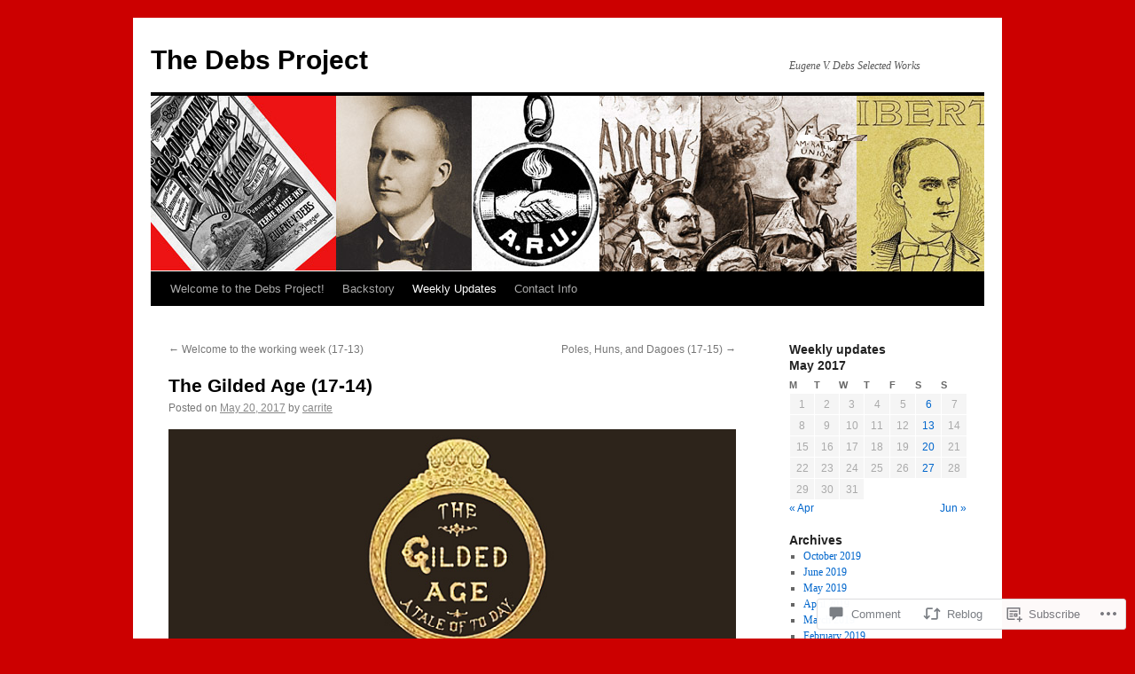

--- FILE ---
content_type: text/html; charset=UTF-8
request_url: https://debsproject.org/2017/05/20/the-gilded-age-17-14/
body_size: 29997
content:
<!DOCTYPE html>
<html lang="en">
<head>
<meta charset="UTF-8" />
<title>
The Gilded Age (17-14) | The Debs Project</title>
<link rel="profile" href="https://gmpg.org/xfn/11" />
<link rel="stylesheet" type="text/css" media="all" href="https://s0.wp.com/wp-content/themes/pub/twentyten/style.css?m=1659017451i&amp;ver=20190507" />
<link rel="pingback" href="https://debsproject.org/xmlrpc.php">
<meta name='robots' content='max-image-preview:large' />

<!-- Async WordPress.com Remote Login -->
<script id="wpcom_remote_login_js">
var wpcom_remote_login_extra_auth = '';
function wpcom_remote_login_remove_dom_node_id( element_id ) {
	var dom_node = document.getElementById( element_id );
	if ( dom_node ) { dom_node.parentNode.removeChild( dom_node ); }
}
function wpcom_remote_login_remove_dom_node_classes( class_name ) {
	var dom_nodes = document.querySelectorAll( '.' + class_name );
	for ( var i = 0; i < dom_nodes.length; i++ ) {
		dom_nodes[ i ].parentNode.removeChild( dom_nodes[ i ] );
	}
}
function wpcom_remote_login_final_cleanup() {
	wpcom_remote_login_remove_dom_node_classes( "wpcom_remote_login_msg" );
	wpcom_remote_login_remove_dom_node_id( "wpcom_remote_login_key" );
	wpcom_remote_login_remove_dom_node_id( "wpcom_remote_login_validate" );
	wpcom_remote_login_remove_dom_node_id( "wpcom_remote_login_js" );
	wpcom_remote_login_remove_dom_node_id( "wpcom_request_access_iframe" );
	wpcom_remote_login_remove_dom_node_id( "wpcom_request_access_styles" );
}

// Watch for messages back from the remote login
window.addEventListener( "message", function( e ) {
	if ( e.origin === "https://r-login.wordpress.com" ) {
		var data = {};
		try {
			data = JSON.parse( e.data );
		} catch( e ) {
			wpcom_remote_login_final_cleanup();
			return;
		}

		if ( data.msg === 'LOGIN' ) {
			// Clean up the login check iframe
			wpcom_remote_login_remove_dom_node_id( "wpcom_remote_login_key" );

			var id_regex = new RegExp( /^[0-9]+$/ );
			var token_regex = new RegExp( /^.*|.*|.*$/ );
			if (
				token_regex.test( data.token )
				&& id_regex.test( data.wpcomid )
			) {
				// We have everything we need to ask for a login
				var script = document.createElement( "script" );
				script.setAttribute( "id", "wpcom_remote_login_validate" );
				script.src = '/remote-login.php?wpcom_remote_login=validate'
					+ '&wpcomid=' + data.wpcomid
					+ '&token=' + encodeURIComponent( data.token )
					+ '&host=' + window.location.protocol
					+ '//' + window.location.hostname
					+ '&postid=3244'
					+ '&is_singular=1';
				document.body.appendChild( script );
			}

			return;
		}

		// Safari ITP, not logged in, so redirect
		if ( data.msg === 'LOGIN-REDIRECT' ) {
			window.location = 'https://wordpress.com/log-in?redirect_to=' + window.location.href;
			return;
		}

		// Safari ITP, storage access failed, remove the request
		if ( data.msg === 'LOGIN-REMOVE' ) {
			var css_zap = 'html { -webkit-transition: margin-top 1s; transition: margin-top 1s; } /* 9001 */ html { margin-top: 0 !important; } * html body { margin-top: 0 !important; } @media screen and ( max-width: 782px ) { html { margin-top: 0 !important; } * html body { margin-top: 0 !important; } }';
			var style_zap = document.createElement( 'style' );
			style_zap.type = 'text/css';
			style_zap.appendChild( document.createTextNode( css_zap ) );
			document.body.appendChild( style_zap );

			var e = document.getElementById( 'wpcom_request_access_iframe' );
			e.parentNode.removeChild( e );

			document.cookie = 'wordpress_com_login_access=denied; path=/; max-age=31536000';

			return;
		}

		// Safari ITP
		if ( data.msg === 'REQUEST_ACCESS' ) {
			console.log( 'request access: safari' );

			// Check ITP iframe enable/disable knob
			if ( wpcom_remote_login_extra_auth !== 'safari_itp_iframe' ) {
				return;
			}

			// If we are in a "private window" there is no ITP.
			var private_window = false;
			try {
				var opendb = window.openDatabase( null, null, null, null );
			} catch( e ) {
				private_window = true;
			}

			if ( private_window ) {
				console.log( 'private window' );
				return;
			}

			var iframe = document.createElement( 'iframe' );
			iframe.id = 'wpcom_request_access_iframe';
			iframe.setAttribute( 'scrolling', 'no' );
			iframe.setAttribute( 'sandbox', 'allow-storage-access-by-user-activation allow-scripts allow-same-origin allow-top-navigation-by-user-activation' );
			iframe.src = 'https://r-login.wordpress.com/remote-login.php?wpcom_remote_login=request_access&origin=' + encodeURIComponent( data.origin ) + '&wpcomid=' + encodeURIComponent( data.wpcomid );

			var css = 'html { -webkit-transition: margin-top 1s; transition: margin-top 1s; } /* 9001 */ html { margin-top: 46px !important; } * html body { margin-top: 46px !important; } @media screen and ( max-width: 660px ) { html { margin-top: 71px !important; } * html body { margin-top: 71px !important; } #wpcom_request_access_iframe { display: block; height: 71px !important; } } #wpcom_request_access_iframe { border: 0px; height: 46px; position: fixed; top: 0; left: 0; width: 100%; min-width: 100%; z-index: 99999; background: #23282d; } ';

			var style = document.createElement( 'style' );
			style.type = 'text/css';
			style.id = 'wpcom_request_access_styles';
			style.appendChild( document.createTextNode( css ) );
			document.body.appendChild( style );

			document.body.appendChild( iframe );
		}

		if ( data.msg === 'DONE' ) {
			wpcom_remote_login_final_cleanup();
		}
	}
}, false );

// Inject the remote login iframe after the page has had a chance to load
// more critical resources
window.addEventListener( "DOMContentLoaded", function( e ) {
	var iframe = document.createElement( "iframe" );
	iframe.style.display = "none";
	iframe.setAttribute( "scrolling", "no" );
	iframe.setAttribute( "id", "wpcom_remote_login_key" );
	iframe.src = "https://r-login.wordpress.com/remote-login.php"
		+ "?wpcom_remote_login=key"
		+ "&origin=aHR0cHM6Ly9kZWJzcHJvamVjdC5vcmc%3D"
		+ "&wpcomid=124262921"
		+ "&time=" + Math.floor( Date.now() / 1000 );
	document.body.appendChild( iframe );
}, false );
</script>
<link rel='dns-prefetch' href='//s0.wp.com' />
<link rel='dns-prefetch' href='//widgets.wp.com' />
<link rel='dns-prefetch' href='//wordpress.com' />
<link rel="alternate" type="application/rss+xml" title="The Debs Project &raquo; Feed" href="https://debsproject.org/feed/" />
<link rel="alternate" type="application/rss+xml" title="The Debs Project &raquo; Comments Feed" href="https://debsproject.org/comments/feed/" />
<link rel="alternate" type="application/rss+xml" title="The Debs Project &raquo; The Gilded Age&nbsp;(17-14) Comments Feed" href="https://debsproject.org/2017/05/20/the-gilded-age-17-14/feed/" />
	<script type="text/javascript">
		/* <![CDATA[ */
		function addLoadEvent(func) {
			var oldonload = window.onload;
			if (typeof window.onload != 'function') {
				window.onload = func;
			} else {
				window.onload = function () {
					oldonload();
					func();
				}
			}
		}
		/* ]]> */
	</script>
	<link crossorigin='anonymous' rel='stylesheet' id='all-css-0-1' href='/_static/??-eJxtzEkKgDAQRNELGZs4EDfiWUJsxMzYHby+RARB3BQ8KD6cWZgUGSNDKCL7su2RwCJnbdxjCCnVWYtHggO9ZlxFTsQftYaogf+k3x2+4Vv1voRZqrHvpkHJwV5glDTa&cssminify=yes' type='text/css' media='all' />
<style id='wp-emoji-styles-inline-css'>

	img.wp-smiley, img.emoji {
		display: inline !important;
		border: none !important;
		box-shadow: none !important;
		height: 1em !important;
		width: 1em !important;
		margin: 0 0.07em !important;
		vertical-align: -0.1em !important;
		background: none !important;
		padding: 0 !important;
	}
/*# sourceURL=wp-emoji-styles-inline-css */
</style>
<link crossorigin='anonymous' rel='stylesheet' id='all-css-2-1' href='/wp-content/plugins/gutenberg-core/v22.2.0/build/styles/block-library/style.css?m=1764855221i&cssminify=yes' type='text/css' media='all' />
<style id='wp-block-library-inline-css'>
.has-text-align-justify {
	text-align:justify;
}
.has-text-align-justify{text-align:justify;}

/*# sourceURL=wp-block-library-inline-css */
</style><style id='global-styles-inline-css'>
:root{--wp--preset--aspect-ratio--square: 1;--wp--preset--aspect-ratio--4-3: 4/3;--wp--preset--aspect-ratio--3-4: 3/4;--wp--preset--aspect-ratio--3-2: 3/2;--wp--preset--aspect-ratio--2-3: 2/3;--wp--preset--aspect-ratio--16-9: 16/9;--wp--preset--aspect-ratio--9-16: 9/16;--wp--preset--color--black: #000;--wp--preset--color--cyan-bluish-gray: #abb8c3;--wp--preset--color--white: #fff;--wp--preset--color--pale-pink: #f78da7;--wp--preset--color--vivid-red: #cf2e2e;--wp--preset--color--luminous-vivid-orange: #ff6900;--wp--preset--color--luminous-vivid-amber: #fcb900;--wp--preset--color--light-green-cyan: #7bdcb5;--wp--preset--color--vivid-green-cyan: #00d084;--wp--preset--color--pale-cyan-blue: #8ed1fc;--wp--preset--color--vivid-cyan-blue: #0693e3;--wp--preset--color--vivid-purple: #9b51e0;--wp--preset--color--blue: #0066cc;--wp--preset--color--medium-gray: #666;--wp--preset--color--light-gray: #f1f1f1;--wp--preset--gradient--vivid-cyan-blue-to-vivid-purple: linear-gradient(135deg,rgb(6,147,227) 0%,rgb(155,81,224) 100%);--wp--preset--gradient--light-green-cyan-to-vivid-green-cyan: linear-gradient(135deg,rgb(122,220,180) 0%,rgb(0,208,130) 100%);--wp--preset--gradient--luminous-vivid-amber-to-luminous-vivid-orange: linear-gradient(135deg,rgb(252,185,0) 0%,rgb(255,105,0) 100%);--wp--preset--gradient--luminous-vivid-orange-to-vivid-red: linear-gradient(135deg,rgb(255,105,0) 0%,rgb(207,46,46) 100%);--wp--preset--gradient--very-light-gray-to-cyan-bluish-gray: linear-gradient(135deg,rgb(238,238,238) 0%,rgb(169,184,195) 100%);--wp--preset--gradient--cool-to-warm-spectrum: linear-gradient(135deg,rgb(74,234,220) 0%,rgb(151,120,209) 20%,rgb(207,42,186) 40%,rgb(238,44,130) 60%,rgb(251,105,98) 80%,rgb(254,248,76) 100%);--wp--preset--gradient--blush-light-purple: linear-gradient(135deg,rgb(255,206,236) 0%,rgb(152,150,240) 100%);--wp--preset--gradient--blush-bordeaux: linear-gradient(135deg,rgb(254,205,165) 0%,rgb(254,45,45) 50%,rgb(107,0,62) 100%);--wp--preset--gradient--luminous-dusk: linear-gradient(135deg,rgb(255,203,112) 0%,rgb(199,81,192) 50%,rgb(65,88,208) 100%);--wp--preset--gradient--pale-ocean: linear-gradient(135deg,rgb(255,245,203) 0%,rgb(182,227,212) 50%,rgb(51,167,181) 100%);--wp--preset--gradient--electric-grass: linear-gradient(135deg,rgb(202,248,128) 0%,rgb(113,206,126) 100%);--wp--preset--gradient--midnight: linear-gradient(135deg,rgb(2,3,129) 0%,rgb(40,116,252) 100%);--wp--preset--font-size--small: 13px;--wp--preset--font-size--medium: 20px;--wp--preset--font-size--large: 36px;--wp--preset--font-size--x-large: 42px;--wp--preset--font-family--albert-sans: 'Albert Sans', sans-serif;--wp--preset--font-family--alegreya: Alegreya, serif;--wp--preset--font-family--arvo: Arvo, serif;--wp--preset--font-family--bodoni-moda: 'Bodoni Moda', serif;--wp--preset--font-family--bricolage-grotesque: 'Bricolage Grotesque', sans-serif;--wp--preset--font-family--cabin: Cabin, sans-serif;--wp--preset--font-family--chivo: Chivo, sans-serif;--wp--preset--font-family--commissioner: Commissioner, sans-serif;--wp--preset--font-family--cormorant: Cormorant, serif;--wp--preset--font-family--courier-prime: 'Courier Prime', monospace;--wp--preset--font-family--crimson-pro: 'Crimson Pro', serif;--wp--preset--font-family--dm-mono: 'DM Mono', monospace;--wp--preset--font-family--dm-sans: 'DM Sans', sans-serif;--wp--preset--font-family--dm-serif-display: 'DM Serif Display', serif;--wp--preset--font-family--domine: Domine, serif;--wp--preset--font-family--eb-garamond: 'EB Garamond', serif;--wp--preset--font-family--epilogue: Epilogue, sans-serif;--wp--preset--font-family--fahkwang: Fahkwang, sans-serif;--wp--preset--font-family--figtree: Figtree, sans-serif;--wp--preset--font-family--fira-sans: 'Fira Sans', sans-serif;--wp--preset--font-family--fjalla-one: 'Fjalla One', sans-serif;--wp--preset--font-family--fraunces: Fraunces, serif;--wp--preset--font-family--gabarito: Gabarito, system-ui;--wp--preset--font-family--ibm-plex-mono: 'IBM Plex Mono', monospace;--wp--preset--font-family--ibm-plex-sans: 'IBM Plex Sans', sans-serif;--wp--preset--font-family--ibarra-real-nova: 'Ibarra Real Nova', serif;--wp--preset--font-family--instrument-serif: 'Instrument Serif', serif;--wp--preset--font-family--inter: Inter, sans-serif;--wp--preset--font-family--josefin-sans: 'Josefin Sans', sans-serif;--wp--preset--font-family--jost: Jost, sans-serif;--wp--preset--font-family--libre-baskerville: 'Libre Baskerville', serif;--wp--preset--font-family--libre-franklin: 'Libre Franklin', sans-serif;--wp--preset--font-family--literata: Literata, serif;--wp--preset--font-family--lora: Lora, serif;--wp--preset--font-family--merriweather: Merriweather, serif;--wp--preset--font-family--montserrat: Montserrat, sans-serif;--wp--preset--font-family--newsreader: Newsreader, serif;--wp--preset--font-family--noto-sans-mono: 'Noto Sans Mono', sans-serif;--wp--preset--font-family--nunito: Nunito, sans-serif;--wp--preset--font-family--open-sans: 'Open Sans', sans-serif;--wp--preset--font-family--overpass: Overpass, sans-serif;--wp--preset--font-family--pt-serif: 'PT Serif', serif;--wp--preset--font-family--petrona: Petrona, serif;--wp--preset--font-family--piazzolla: Piazzolla, serif;--wp--preset--font-family--playfair-display: 'Playfair Display', serif;--wp--preset--font-family--plus-jakarta-sans: 'Plus Jakarta Sans', sans-serif;--wp--preset--font-family--poppins: Poppins, sans-serif;--wp--preset--font-family--raleway: Raleway, sans-serif;--wp--preset--font-family--roboto: Roboto, sans-serif;--wp--preset--font-family--roboto-slab: 'Roboto Slab', serif;--wp--preset--font-family--rubik: Rubik, sans-serif;--wp--preset--font-family--rufina: Rufina, serif;--wp--preset--font-family--sora: Sora, sans-serif;--wp--preset--font-family--source-sans-3: 'Source Sans 3', sans-serif;--wp--preset--font-family--source-serif-4: 'Source Serif 4', serif;--wp--preset--font-family--space-mono: 'Space Mono', monospace;--wp--preset--font-family--syne: Syne, sans-serif;--wp--preset--font-family--texturina: Texturina, serif;--wp--preset--font-family--urbanist: Urbanist, sans-serif;--wp--preset--font-family--work-sans: 'Work Sans', sans-serif;--wp--preset--spacing--20: 0.44rem;--wp--preset--spacing--30: 0.67rem;--wp--preset--spacing--40: 1rem;--wp--preset--spacing--50: 1.5rem;--wp--preset--spacing--60: 2.25rem;--wp--preset--spacing--70: 3.38rem;--wp--preset--spacing--80: 5.06rem;--wp--preset--shadow--natural: 6px 6px 9px rgba(0, 0, 0, 0.2);--wp--preset--shadow--deep: 12px 12px 50px rgba(0, 0, 0, 0.4);--wp--preset--shadow--sharp: 6px 6px 0px rgba(0, 0, 0, 0.2);--wp--preset--shadow--outlined: 6px 6px 0px -3px rgb(255, 255, 255), 6px 6px rgb(0, 0, 0);--wp--preset--shadow--crisp: 6px 6px 0px rgb(0, 0, 0);}:where(.is-layout-flex){gap: 0.5em;}:where(.is-layout-grid){gap: 0.5em;}body .is-layout-flex{display: flex;}.is-layout-flex{flex-wrap: wrap;align-items: center;}.is-layout-flex > :is(*, div){margin: 0;}body .is-layout-grid{display: grid;}.is-layout-grid > :is(*, div){margin: 0;}:where(.wp-block-columns.is-layout-flex){gap: 2em;}:where(.wp-block-columns.is-layout-grid){gap: 2em;}:where(.wp-block-post-template.is-layout-flex){gap: 1.25em;}:where(.wp-block-post-template.is-layout-grid){gap: 1.25em;}.has-black-color{color: var(--wp--preset--color--black) !important;}.has-cyan-bluish-gray-color{color: var(--wp--preset--color--cyan-bluish-gray) !important;}.has-white-color{color: var(--wp--preset--color--white) !important;}.has-pale-pink-color{color: var(--wp--preset--color--pale-pink) !important;}.has-vivid-red-color{color: var(--wp--preset--color--vivid-red) !important;}.has-luminous-vivid-orange-color{color: var(--wp--preset--color--luminous-vivid-orange) !important;}.has-luminous-vivid-amber-color{color: var(--wp--preset--color--luminous-vivid-amber) !important;}.has-light-green-cyan-color{color: var(--wp--preset--color--light-green-cyan) !important;}.has-vivid-green-cyan-color{color: var(--wp--preset--color--vivid-green-cyan) !important;}.has-pale-cyan-blue-color{color: var(--wp--preset--color--pale-cyan-blue) !important;}.has-vivid-cyan-blue-color{color: var(--wp--preset--color--vivid-cyan-blue) !important;}.has-vivid-purple-color{color: var(--wp--preset--color--vivid-purple) !important;}.has-black-background-color{background-color: var(--wp--preset--color--black) !important;}.has-cyan-bluish-gray-background-color{background-color: var(--wp--preset--color--cyan-bluish-gray) !important;}.has-white-background-color{background-color: var(--wp--preset--color--white) !important;}.has-pale-pink-background-color{background-color: var(--wp--preset--color--pale-pink) !important;}.has-vivid-red-background-color{background-color: var(--wp--preset--color--vivid-red) !important;}.has-luminous-vivid-orange-background-color{background-color: var(--wp--preset--color--luminous-vivid-orange) !important;}.has-luminous-vivid-amber-background-color{background-color: var(--wp--preset--color--luminous-vivid-amber) !important;}.has-light-green-cyan-background-color{background-color: var(--wp--preset--color--light-green-cyan) !important;}.has-vivid-green-cyan-background-color{background-color: var(--wp--preset--color--vivid-green-cyan) !important;}.has-pale-cyan-blue-background-color{background-color: var(--wp--preset--color--pale-cyan-blue) !important;}.has-vivid-cyan-blue-background-color{background-color: var(--wp--preset--color--vivid-cyan-blue) !important;}.has-vivid-purple-background-color{background-color: var(--wp--preset--color--vivid-purple) !important;}.has-black-border-color{border-color: var(--wp--preset--color--black) !important;}.has-cyan-bluish-gray-border-color{border-color: var(--wp--preset--color--cyan-bluish-gray) !important;}.has-white-border-color{border-color: var(--wp--preset--color--white) !important;}.has-pale-pink-border-color{border-color: var(--wp--preset--color--pale-pink) !important;}.has-vivid-red-border-color{border-color: var(--wp--preset--color--vivid-red) !important;}.has-luminous-vivid-orange-border-color{border-color: var(--wp--preset--color--luminous-vivid-orange) !important;}.has-luminous-vivid-amber-border-color{border-color: var(--wp--preset--color--luminous-vivid-amber) !important;}.has-light-green-cyan-border-color{border-color: var(--wp--preset--color--light-green-cyan) !important;}.has-vivid-green-cyan-border-color{border-color: var(--wp--preset--color--vivid-green-cyan) !important;}.has-pale-cyan-blue-border-color{border-color: var(--wp--preset--color--pale-cyan-blue) !important;}.has-vivid-cyan-blue-border-color{border-color: var(--wp--preset--color--vivid-cyan-blue) !important;}.has-vivid-purple-border-color{border-color: var(--wp--preset--color--vivid-purple) !important;}.has-vivid-cyan-blue-to-vivid-purple-gradient-background{background: var(--wp--preset--gradient--vivid-cyan-blue-to-vivid-purple) !important;}.has-light-green-cyan-to-vivid-green-cyan-gradient-background{background: var(--wp--preset--gradient--light-green-cyan-to-vivid-green-cyan) !important;}.has-luminous-vivid-amber-to-luminous-vivid-orange-gradient-background{background: var(--wp--preset--gradient--luminous-vivid-amber-to-luminous-vivid-orange) !important;}.has-luminous-vivid-orange-to-vivid-red-gradient-background{background: var(--wp--preset--gradient--luminous-vivid-orange-to-vivid-red) !important;}.has-very-light-gray-to-cyan-bluish-gray-gradient-background{background: var(--wp--preset--gradient--very-light-gray-to-cyan-bluish-gray) !important;}.has-cool-to-warm-spectrum-gradient-background{background: var(--wp--preset--gradient--cool-to-warm-spectrum) !important;}.has-blush-light-purple-gradient-background{background: var(--wp--preset--gradient--blush-light-purple) !important;}.has-blush-bordeaux-gradient-background{background: var(--wp--preset--gradient--blush-bordeaux) !important;}.has-luminous-dusk-gradient-background{background: var(--wp--preset--gradient--luminous-dusk) !important;}.has-pale-ocean-gradient-background{background: var(--wp--preset--gradient--pale-ocean) !important;}.has-electric-grass-gradient-background{background: var(--wp--preset--gradient--electric-grass) !important;}.has-midnight-gradient-background{background: var(--wp--preset--gradient--midnight) !important;}.has-small-font-size{font-size: var(--wp--preset--font-size--small) !important;}.has-medium-font-size{font-size: var(--wp--preset--font-size--medium) !important;}.has-large-font-size{font-size: var(--wp--preset--font-size--large) !important;}.has-x-large-font-size{font-size: var(--wp--preset--font-size--x-large) !important;}.has-albert-sans-font-family{font-family: var(--wp--preset--font-family--albert-sans) !important;}.has-alegreya-font-family{font-family: var(--wp--preset--font-family--alegreya) !important;}.has-arvo-font-family{font-family: var(--wp--preset--font-family--arvo) !important;}.has-bodoni-moda-font-family{font-family: var(--wp--preset--font-family--bodoni-moda) !important;}.has-bricolage-grotesque-font-family{font-family: var(--wp--preset--font-family--bricolage-grotesque) !important;}.has-cabin-font-family{font-family: var(--wp--preset--font-family--cabin) !important;}.has-chivo-font-family{font-family: var(--wp--preset--font-family--chivo) !important;}.has-commissioner-font-family{font-family: var(--wp--preset--font-family--commissioner) !important;}.has-cormorant-font-family{font-family: var(--wp--preset--font-family--cormorant) !important;}.has-courier-prime-font-family{font-family: var(--wp--preset--font-family--courier-prime) !important;}.has-crimson-pro-font-family{font-family: var(--wp--preset--font-family--crimson-pro) !important;}.has-dm-mono-font-family{font-family: var(--wp--preset--font-family--dm-mono) !important;}.has-dm-sans-font-family{font-family: var(--wp--preset--font-family--dm-sans) !important;}.has-dm-serif-display-font-family{font-family: var(--wp--preset--font-family--dm-serif-display) !important;}.has-domine-font-family{font-family: var(--wp--preset--font-family--domine) !important;}.has-eb-garamond-font-family{font-family: var(--wp--preset--font-family--eb-garamond) !important;}.has-epilogue-font-family{font-family: var(--wp--preset--font-family--epilogue) !important;}.has-fahkwang-font-family{font-family: var(--wp--preset--font-family--fahkwang) !important;}.has-figtree-font-family{font-family: var(--wp--preset--font-family--figtree) !important;}.has-fira-sans-font-family{font-family: var(--wp--preset--font-family--fira-sans) !important;}.has-fjalla-one-font-family{font-family: var(--wp--preset--font-family--fjalla-one) !important;}.has-fraunces-font-family{font-family: var(--wp--preset--font-family--fraunces) !important;}.has-gabarito-font-family{font-family: var(--wp--preset--font-family--gabarito) !important;}.has-ibm-plex-mono-font-family{font-family: var(--wp--preset--font-family--ibm-plex-mono) !important;}.has-ibm-plex-sans-font-family{font-family: var(--wp--preset--font-family--ibm-plex-sans) !important;}.has-ibarra-real-nova-font-family{font-family: var(--wp--preset--font-family--ibarra-real-nova) !important;}.has-instrument-serif-font-family{font-family: var(--wp--preset--font-family--instrument-serif) !important;}.has-inter-font-family{font-family: var(--wp--preset--font-family--inter) !important;}.has-josefin-sans-font-family{font-family: var(--wp--preset--font-family--josefin-sans) !important;}.has-jost-font-family{font-family: var(--wp--preset--font-family--jost) !important;}.has-libre-baskerville-font-family{font-family: var(--wp--preset--font-family--libre-baskerville) !important;}.has-libre-franklin-font-family{font-family: var(--wp--preset--font-family--libre-franklin) !important;}.has-literata-font-family{font-family: var(--wp--preset--font-family--literata) !important;}.has-lora-font-family{font-family: var(--wp--preset--font-family--lora) !important;}.has-merriweather-font-family{font-family: var(--wp--preset--font-family--merriweather) !important;}.has-montserrat-font-family{font-family: var(--wp--preset--font-family--montserrat) !important;}.has-newsreader-font-family{font-family: var(--wp--preset--font-family--newsreader) !important;}.has-noto-sans-mono-font-family{font-family: var(--wp--preset--font-family--noto-sans-mono) !important;}.has-nunito-font-family{font-family: var(--wp--preset--font-family--nunito) !important;}.has-open-sans-font-family{font-family: var(--wp--preset--font-family--open-sans) !important;}.has-overpass-font-family{font-family: var(--wp--preset--font-family--overpass) !important;}.has-pt-serif-font-family{font-family: var(--wp--preset--font-family--pt-serif) !important;}.has-petrona-font-family{font-family: var(--wp--preset--font-family--petrona) !important;}.has-piazzolla-font-family{font-family: var(--wp--preset--font-family--piazzolla) !important;}.has-playfair-display-font-family{font-family: var(--wp--preset--font-family--playfair-display) !important;}.has-plus-jakarta-sans-font-family{font-family: var(--wp--preset--font-family--plus-jakarta-sans) !important;}.has-poppins-font-family{font-family: var(--wp--preset--font-family--poppins) !important;}.has-raleway-font-family{font-family: var(--wp--preset--font-family--raleway) !important;}.has-roboto-font-family{font-family: var(--wp--preset--font-family--roboto) !important;}.has-roboto-slab-font-family{font-family: var(--wp--preset--font-family--roboto-slab) !important;}.has-rubik-font-family{font-family: var(--wp--preset--font-family--rubik) !important;}.has-rufina-font-family{font-family: var(--wp--preset--font-family--rufina) !important;}.has-sora-font-family{font-family: var(--wp--preset--font-family--sora) !important;}.has-source-sans-3-font-family{font-family: var(--wp--preset--font-family--source-sans-3) !important;}.has-source-serif-4-font-family{font-family: var(--wp--preset--font-family--source-serif-4) !important;}.has-space-mono-font-family{font-family: var(--wp--preset--font-family--space-mono) !important;}.has-syne-font-family{font-family: var(--wp--preset--font-family--syne) !important;}.has-texturina-font-family{font-family: var(--wp--preset--font-family--texturina) !important;}.has-urbanist-font-family{font-family: var(--wp--preset--font-family--urbanist) !important;}.has-work-sans-font-family{font-family: var(--wp--preset--font-family--work-sans) !important;}
/*# sourceURL=global-styles-inline-css */
</style>

<style id='classic-theme-styles-inline-css'>
/*! This file is auto-generated */
.wp-block-button__link{color:#fff;background-color:#32373c;border-radius:9999px;box-shadow:none;text-decoration:none;padding:calc(.667em + 2px) calc(1.333em + 2px);font-size:1.125em}.wp-block-file__button{background:#32373c;color:#fff;text-decoration:none}
/*# sourceURL=/wp-includes/css/classic-themes.min.css */
</style>
<link crossorigin='anonymous' rel='stylesheet' id='all-css-4-1' href='/_static/??-eJx9j8EOwjAIhl/IyvTgvBgfxXQtmZ2jbQrdfHxZll3U7ELgh48fYM7GpSgYBaiaPNY+RAaXCqpO2QroBKEPFkckHTs65gP8x+bgexTFecuN4HsfyWpjui4XZDYaKVQy8lQv3uMGlGzdy6i0rlgbQCnFrfmYMPpUwFZJZEWC+8GAi4OuhtHDhKVTaxWXN/m7Xo650+3UXprm3J6a6/ABpBt3RQ==&cssminify=yes' type='text/css' media='all' />
<link rel='stylesheet' id='verbum-gutenberg-css-css' href='https://widgets.wp.com/verbum-block-editor/block-editor.css?ver=1738686361' media='all' />
<link crossorigin='anonymous' rel='stylesheet' id='all-css-6-1' href='/_static/??-eJyNjuEKwjAMhF/IGgdO3A/xWbYSa1zblDWl7O2NCjoVxH+5L7nLQU3GchSMAqGY5IujmMFyCIqMpxFV5Q+yVrICgshC6s7P4bFYZMoZgyakMoBUBbNSGDzb8c/bLLNHU5P+/zIsCk+ooU5Hd2/7kr9MDtlolV6I45swJ9/TdLMew6HZNZtt27X77nIFFpJxPw==&cssminify=yes' type='text/css' media='all' />
<style id='jetpack-global-styles-frontend-style-inline-css'>
:root { --font-headings: unset; --font-base: unset; --font-headings-default: -apple-system,BlinkMacSystemFont,"Segoe UI",Roboto,Oxygen-Sans,Ubuntu,Cantarell,"Helvetica Neue",sans-serif; --font-base-default: -apple-system,BlinkMacSystemFont,"Segoe UI",Roboto,Oxygen-Sans,Ubuntu,Cantarell,"Helvetica Neue",sans-serif;}
/*# sourceURL=jetpack-global-styles-frontend-style-inline-css */
</style>
<link crossorigin='anonymous' rel='stylesheet' id='all-css-8-1' href='/_static/??-eJyNjcEKwjAQRH/IuFRT6kX8FNkmS5K6yQY3Qfx7bfEiXrwM82B4A49qnJRGpUHupnIPqSgs1Cq624chi6zhO5OCRryTR++fW00l7J3qDv43XVNxoOISsmEJol/wY2uR8vs3WggsM/I6uOTzMI3Hw8lOg11eUT1JKA==&cssminify=yes' type='text/css' media='all' />
<script type="text/javascript" id="jetpack_related-posts-js-extra">
/* <![CDATA[ */
var related_posts_js_options = {"post_heading":"h4"};
//# sourceURL=jetpack_related-posts-js-extra
/* ]]> */
</script>
<script type="text/javascript" id="wpcom-actionbar-placeholder-js-extra">
/* <![CDATA[ */
var actionbardata = {"siteID":"124262921","postID":"3244","siteURL":"https://debsproject.org","xhrURL":"https://debsproject.org/wp-admin/admin-ajax.php","nonce":"2cae54e21c","isLoggedIn":"","statusMessage":"","subsEmailDefault":"instantly","proxyScriptUrl":"https://s0.wp.com/wp-content/js/wpcom-proxy-request.js?m=1513050504i&amp;ver=20211021","shortlink":"https://wp.me/p8posF-Qk","i18n":{"followedText":"New posts from this site will now appear in your \u003Ca href=\"https://wordpress.com/reader\"\u003EReader\u003C/a\u003E","foldBar":"Collapse this bar","unfoldBar":"Expand this bar","shortLinkCopied":"Shortlink copied to clipboard."}};
//# sourceURL=wpcom-actionbar-placeholder-js-extra
/* ]]> */
</script>
<script type="text/javascript" id="jetpack-mu-wpcom-settings-js-before">
/* <![CDATA[ */
var JETPACK_MU_WPCOM_SETTINGS = {"assetsUrl":"https://s0.wp.com/wp-content/mu-plugins/jetpack-mu-wpcom-plugin/moon/jetpack_vendor/automattic/jetpack-mu-wpcom/src/build/"};
//# sourceURL=jetpack-mu-wpcom-settings-js-before
/* ]]> */
</script>
<script crossorigin='anonymous' type='text/javascript'  src='/_static/??/wp-content/mu-plugins/jetpack-plugin/moon/_inc/build/related-posts/related-posts.min.js,/wp-content/js/rlt-proxy.js?m=1755006225j'></script>
<script type="text/javascript" id="rlt-proxy-js-after">
/* <![CDATA[ */
	rltInitialize( {"token":null,"iframeOrigins":["https:\/\/widgets.wp.com"]} );
//# sourceURL=rlt-proxy-js-after
/* ]]> */
</script>
<link rel="EditURI" type="application/rsd+xml" title="RSD" href="https://debsproject.wordpress.com/xmlrpc.php?rsd" />
<meta name="generator" content="WordPress.com" />
<link rel="canonical" href="https://debsproject.org/2017/05/20/the-gilded-age-17-14/" />
<link rel='shortlink' href='https://wp.me/p8posF-Qk' />
<link rel="alternate" type="application/json+oembed" href="https://public-api.wordpress.com/oembed/?format=json&amp;url=https%3A%2F%2Fdebsproject.org%2F2017%2F05%2F20%2Fthe-gilded-age-17-14%2F&amp;for=wpcom-auto-discovery" /><link rel="alternate" type="application/xml+oembed" href="https://public-api.wordpress.com/oembed/?format=xml&amp;url=https%3A%2F%2Fdebsproject.org%2F2017%2F05%2F20%2Fthe-gilded-age-17-14%2F&amp;for=wpcom-auto-discovery" />
<!-- Jetpack Open Graph Tags -->
<meta property="og:type" content="article" />
<meta property="og:title" content="The Gilded Age (17-14)" />
<meta property="og:url" content="https://debsproject.org/2017/05/20/the-gilded-age-17-14/" />
<meta property="og:description" content="• I was a pretty terrible student in high school. I got good grades in most of my classes but didn’t exert myself in the least, didn’t know how to properly study, and didn’t really know how to read…" />
<meta property="article:published_time" content="2017-05-20T10:59:58+00:00" />
<meta property="article:modified_time" content="2017-05-20T11:46:28+00:00" />
<meta property="og:site_name" content="The Debs Project" />
<meta property="og:image" content="https://debsproject.org/wp-content/uploads/2017/05/73-gildedage.jpg" />
<meta property="og:image:width" content="672" />
<meta property="og:image:height" content="277" />
<meta property="og:image:alt" content="73-gildedage" />
<meta property="og:locale" content="en_US" />
<meta property="article:publisher" content="https://www.facebook.com/WordPresscom" />
<meta name="twitter:text:title" content="The Gilded Age&nbsp;(17-14)" />
<meta name="twitter:image" content="https://debsproject.org/wp-content/uploads/2017/05/73-gildedage.jpg?w=640" />
<meta name="twitter:image:alt" content="73-gildedage" />
<meta name="twitter:card" content="summary_large_image" />

<!-- End Jetpack Open Graph Tags -->
<link rel="shortcut icon" type="image/x-icon" href="https://s0.wp.com/i/favicon.ico?m=1713425267i" sizes="16x16 24x24 32x32 48x48" />
<link rel="icon" type="image/x-icon" href="https://s0.wp.com/i/favicon.ico?m=1713425267i" sizes="16x16 24x24 32x32 48x48" />
<link rel="apple-touch-icon" href="https://s0.wp.com/i/webclip.png?m=1713868326i" />
<link rel="search" type="application/opensearchdescription+xml" href="https://debsproject.org/osd.xml" title="The Debs Project" />
<link rel="search" type="application/opensearchdescription+xml" href="https://s1.wp.com/opensearch.xml" title="WordPress.com" />
<meta name="theme-color" content="#cc0000" />
<meta name="description" content="• I was a pretty terrible student in high school. I got good grades in most of my classes but didn’t exert myself in the least, didn’t know how to properly study, and didn’t really know how to read a nonfiction book properly. College was a rude awakening for a year before I found my academic legs&hellip;" />
<style type="text/css" id="custom-background-css">
body.custom-background { background-color: #cc0000; }
</style>
	<style type="text/css" id="custom-colors-css">#access ul li.current_page_item > a, #access ul li.current_page_parent > a, #access ul li.current-menu-ancestor > a, #access ul li.current-menu-item > a, #access ul li.current-menu-parent > a { color: #FFFFFF;}
#access li:hover > a, #access ul ul *:hover > a { fg2: #ffffff;}
#access a { color: #AAAAAA;}
.entry-meta a:link, .entry-utility a:link { color: #888888;}
body { background-color: #cc0000;}
</style>
<link crossorigin='anonymous' rel='stylesheet' id='all-css-0-3' href='/_static/??-eJyNjMEKgzAQBX9Ifdha9CJ+StF1KdFkN7gJ+X0RbM89zjAMSqxJJbEkhFxHnz9ODBunONN+M4Kq4O2EsHil3WDFRT4aMqvw/yHomj0baD40G/tf9BXXcApj27+ej6Hr2247ASkBO20=&cssminify=yes' type='text/css' media='all' />
</head>

<body class="wp-singular post-template-default single single-post postid-3244 single-format-standard custom-background wp-theme-pubtwentyten customizer-styles-applied single-author jetpack-reblog-enabled custom-colors">
<div id="wrapper" class="hfeed">
	<div id="header">
		<div id="masthead">
			<div id="branding" role="banner">
								<div id="site-title">
					<span>
						<a href="https://debsproject.org/" title="The Debs Project" rel="home">The Debs Project</a>
					</span>
				</div>
				<div id="site-description">Eugene V. Debs Selected Works</div>

									<a class="home-link" href="https://debsproject.org/" title="The Debs Project" rel="home">
						<img src="https://debsproject.org/wp-content/uploads/2017/02/header-forblog.jpg" width="940" height="198" alt="" />
					</a>
								</div><!-- #branding -->

			<div id="access" role="navigation">
								<div class="skip-link screen-reader-text"><a href="#content" title="Skip to content">Skip to content</a></div>
				<div class="menu-header"><ul id="menu-primary" class="menu"><li id="menu-item-18" class="menu-item menu-item-type-post_type menu-item-object-page menu-item-home menu-item-18"><a href="https://debsproject.org/">Welcome to the Debs Project!</a></li>
<li id="menu-item-16" class="menu-item menu-item-type-post_type menu-item-object-page menu-item-16"><a href="https://debsproject.org/about/">Backstory</a></li>
<li id="menu-item-19" class="menu-item menu-item-type-post_type menu-item-object-page current_page_parent menu-item-19"><a href="https://debsproject.org/blog/">Weekly Updates</a></li>
<li id="menu-item-17" class="menu-item menu-item-type-post_type menu-item-object-page menu-item-17"><a href="https://debsproject.org/contact/">Contact Info</a></li>
</ul></div>			</div><!-- #access -->
		</div><!-- #masthead -->
	</div><!-- #header -->

	<div id="main">

		<div id="container">
			<div id="content" role="main">

			

				<div id="nav-above" class="navigation">
					<div class="nav-previous"><a href="https://debsproject.org/2017/05/13/welcome-to-the-working-week-17-13/" rel="prev"><span class="meta-nav">&larr;</span> Welcome to the working week&nbsp;(17-13)</a></div>
					<div class="nav-next"><a href="https://debsproject.org/2017/05/27/poles-huns-and-dagoes-17-15/" rel="next">Poles, Huns, and Dagoes&nbsp;(17-15) <span class="meta-nav">&rarr;</span></a></div>
				</div><!-- #nav-above -->

				<div id="post-3244" class="post-3244 post type-post status-publish format-standard hentry category-uncategorized">
											<h2 class="entry-title"><a href="https://debsproject.org/2017/05/20/the-gilded-age-17-14/" rel="bookmark">The Gilded Age&nbsp;(17-14)</a></h2>					
					<div class="entry-meta">
						<span class="meta-prep meta-prep-author">Posted on</span> <a href="https://debsproject.org/2017/05/20/the-gilded-age-17-14/" title="10:59 am" rel="bookmark"><span class="entry-date">May 20, 2017</span></a> <span class="meta-sep">by</span> <span class="author vcard"><a class="url fn n" href="https://debsproject.org/author/carrite/" title="View all posts by carrite">carrite</a></span>					</div><!-- .entry-meta -->

					<div class="entry-content">
						<p><img data-attachment-id="3253" data-permalink="https://debsproject.org/2017/05/20/the-gilded-age-17-14/73-gildedage/" data-orig-file="https://debsproject.org/wp-content/uploads/2017/05/73-gildedage.jpg" data-orig-size="672,277" data-comments-opened="1" data-image-meta="{&quot;aperture&quot;:&quot;0&quot;,&quot;credit&quot;:&quot;&quot;,&quot;camera&quot;:&quot;&quot;,&quot;caption&quot;:&quot;&quot;,&quot;created_timestamp&quot;:&quot;0&quot;,&quot;copyright&quot;:&quot;&quot;,&quot;focal_length&quot;:&quot;0&quot;,&quot;iso&quot;:&quot;0&quot;,&quot;shutter_speed&quot;:&quot;0&quot;,&quot;title&quot;:&quot;&quot;,&quot;orientation&quot;:&quot;1&quot;}" data-image-title="73-gildedage" data-image-description="" data-image-caption="" data-medium-file="https://debsproject.org/wp-content/uploads/2017/05/73-gildedage.jpg?w=300" data-large-file="https://debsproject.org/wp-content/uploads/2017/05/73-gildedage.jpg?w=640" class="alignnone size-full wp-image-3253" src="https://debsproject.org/wp-content/uploads/2017/05/73-gildedage.jpg?w=640" alt="73-gildedage"   srcset="https://debsproject.org/wp-content/uploads/2017/05/73-gildedage.jpg 672w, https://debsproject.org/wp-content/uploads/2017/05/73-gildedage.jpg?w=150&amp;h=62 150w, https://debsproject.org/wp-content/uploads/2017/05/73-gildedage.jpg?w=300&amp;h=124 300w" sizes="(max-width: 672px) 100vw, 672px" /></p>
<p><strong>•</strong> I was a pretty terrible student in high school. I got good grades in most of my classes but didn’t exert myself in the least, didn’t know how to properly study, and didn’t really know how to read a nonfiction book properly. College was a rude awakening for a year before I found my academic legs and I still never really got up to speed as a history student until my upper class years.</p>
<div data-shortcode="caption" id="attachment_3485" style="width: 394px" class="wp-caption alignright"><img aria-describedby="caption-attachment-3485" data-attachment-id="3485" data-permalink="https://debsproject.org/2017/05/20/the-gilded-age-17-14/williams-bill/" data-orig-file="https://debsproject.org/wp-content/uploads/2017/05/williams-bill1.jpg" data-orig-size="384,536" data-comments-opened="1" data-image-meta="{&quot;aperture&quot;:&quot;0&quot;,&quot;credit&quot;:&quot;&quot;,&quot;camera&quot;:&quot;&quot;,&quot;caption&quot;:&quot;&quot;,&quot;created_timestamp&quot;:&quot;0&quot;,&quot;copyright&quot;:&quot;&quot;,&quot;focal_length&quot;:&quot;0&quot;,&quot;iso&quot;:&quot;0&quot;,&quot;shutter_speed&quot;:&quot;0&quot;,&quot;title&quot;:&quot;&quot;,&quot;orientation&quot;:&quot;1&quot;}" data-image-title="Williams-Bill" data-image-description="" data-image-caption="" data-medium-file="https://debsproject.org/wp-content/uploads/2017/05/williams-bill1.jpg?w=215" data-large-file="https://debsproject.org/wp-content/uploads/2017/05/williams-bill1.jpg?w=384" class=" size-full wp-image-3485 alignright" src="https://debsproject.org/wp-content/uploads/2017/05/williams-bill1.jpg?w=640" alt="Williams-Bill"   srcset="https://debsproject.org/wp-content/uploads/2017/05/williams-bill1.jpg 384w, https://debsproject.org/wp-content/uploads/2017/05/williams-bill1.jpg?w=107&amp;h=150 107w, https://debsproject.org/wp-content/uploads/2017/05/williams-bill1.jpg?w=215&amp;h=300 215w" sizes="(max-width: 384px) 100vw, 384px" /><p id="caption-attachment-3485" class="wp-caption-text"><em>Bill Williams as he appeared in the early 1980s when I was skipping his dull lectures. </em></p></div>
<p>My first US history professor was <a href="https://en.wikipedia.org/wiki/William_Appleman_Williams" target="_blank" rel="noopener noreferrer">William Appleman Williams</a> (1921-1990), a really famous left wing historian who had been a hugely influential figure at the University of Wisconsin during the 1960s. He remains an icon of the historical profession, the godfather of 1960s revisionism in American diplomatic history.</p>
<p>I not only knew who Williams was at the time I took his History 201 class, I had even owned and read his latest (and last) book, <em>Empire as a Way of Life </em>(1980), and had alertly followed his series of historical musings in the pages of the <em>Salem Statesman-Journal</em> a few years before.</p>
<p>Williams was a smart guy but very loose about attendance and far less interesting a speaker than I had anticipated. Dull even. I cut his classes like crazy and bullshitted him for an A with a hokey pokey neo-Marxist term paper on the mode of production of pre-Columbian Americans, which was something like 90% of the course grade, I recall. I’m still embarrassed about that garbage I wrote.</p>
<p>Williams, a man with a background in the US Navy, had moved from the Big League history department at Madison to little Waldport, Oregon, a village with a whole ocean next door. He drove the hour each way a few times each week to give his lectures at OSU in Corvallis. He seemed to me to just be going through the motions, regurgitating colonial history to a bunch of kids who didn’t know who he was and who didn’t give a shit about the subject. It was frustrating that he wasn’t a riveting and challenging professor as I had hoped he would be, although I do think if it was later in my academic life when I went through his class I would have liked him more as an instructor.</p>
<p>I knew I needed to beef up my very deficient US history knowledge and got my butt from the tutelage of the great <em>historian</em> and into the mundane classes of a far more conventional <em>history teacher</em> for the second and third parts of the one year sequence. I don’t regret doing that in the least, because there I was held accountable for getting to lectures and actually learned my shit.</p>
<p>Bill Williams used to come in the shoe store and buy shoes for years afterwards. He always had liquor on his breath in the middle of the afternoon, contributing to my assessment that he had just been mailing it in until his official retirement.</p>
<div data-shortcode="caption" id="attachment_3478" style="width: 368px" class="wp-caption alignright"><img aria-describedby="caption-attachment-3478" data-attachment-id="3478" data-permalink="https://debsproject.org/2017/05/20/the-gilded-age-17-14/twain/" data-orig-file="https://debsproject.org/wp-content/uploads/2017/05/twain.jpg" data-orig-size="358,426" data-comments-opened="1" data-image-meta="{&quot;aperture&quot;:&quot;0&quot;,&quot;credit&quot;:&quot;&quot;,&quot;camera&quot;:&quot;&quot;,&quot;caption&quot;:&quot;&quot;,&quot;created_timestamp&quot;:&quot;0&quot;,&quot;copyright&quot;:&quot;&quot;,&quot;focal_length&quot;:&quot;0&quot;,&quot;iso&quot;:&quot;0&quot;,&quot;shutter_speed&quot;:&quot;0&quot;,&quot;title&quot;:&quot;&quot;,&quot;orientation&quot;:&quot;1&quot;}" data-image-title="Twain" data-image-description="" data-image-caption="" data-medium-file="https://debsproject.org/wp-content/uploads/2017/05/twain.jpg?w=252" data-large-file="https://debsproject.org/wp-content/uploads/2017/05/twain.jpg?w=358" class=" size-full wp-image-3478 alignright" src="https://debsproject.org/wp-content/uploads/2017/05/twain.jpg?w=640" alt="Twain"   srcset="https://debsproject.org/wp-content/uploads/2017/05/twain.jpg 358w, https://debsproject.org/wp-content/uploads/2017/05/twain.jpg?w=126&amp;h=150 126w, https://debsproject.org/wp-content/uploads/2017/05/twain.jpg?w=252&amp;h=300 252w" sizes="(max-width: 358px) 100vw, 358px" /><p id="caption-attachment-3478" class="wp-caption-text"><em>Gilded Age Mark Twain, 1872.</em></p></div>
<p><strong>•</strong> Anyway, I had never really heard of the “Gilded Age” of US history until the second part of that introductory college sequence. The Gilded Age is the universally accepted name among historians for the period starting with the end of Reconstruction in 1877 (when the Republican Party sold out black America once and for all) until the advent of the Progressive Era midway through the 1890s. It was a time of political malfeasance, shady railway expansion, greedy grabbing capitalists turning fast bucks, recurring economic crises, debate over monetary policy and tariffs, and was marked by the sputtering, stunted birth of the trade union movement.</p>
<p>One fun fact that I never knew: the name “Gilded Age” comes from an 1872 book by Mark Twain and Charles Dudley Warner about political corruption. That’s cool. And so another title is added to the acquisitions list&#8230;</p>
<p>My own historical interests began with the USSR in the 1930s, from which I switched gears to American radicalism in the 1910s and 1920s due to my pathetic Russian language skills. Now here I am, spending my days with Eugene Debs smack dab in the middle of the Gilded Age, learning the landscape as I go. At least it is intellectually stimulating, I’m having a good time.</p>
<p><strong>•</strong> Art collectors have too much damned money. If it’s art, things get expensive fast. Hell, some suckers will even pay $40 for a double-truck <em>magazine lithograph</em> from 1894. Can you imagine that? Bunch of weirdos, if you ask me&#8230;</p>
<p><img data-attachment-id="3367" data-permalink="https://debsproject.org/2017/05/20/the-gilded-age-17-14/puck-joined-sm/" data-orig-file="https://debsproject.org/wp-content/uploads/2017/05/puck-joined-sm1.jpg" data-orig-size="653,934" data-comments-opened="1" data-image-meta="{&quot;aperture&quot;:&quot;0&quot;,&quot;credit&quot;:&quot;&quot;,&quot;camera&quot;:&quot;&quot;,&quot;caption&quot;:&quot;&quot;,&quot;created_timestamp&quot;:&quot;0&quot;,&quot;copyright&quot;:&quot;&quot;,&quot;focal_length&quot;:&quot;0&quot;,&quot;iso&quot;:&quot;0&quot;,&quot;shutter_speed&quot;:&quot;0&quot;,&quot;title&quot;:&quot;&quot;,&quot;orientation&quot;:&quot;1&quot;}" data-image-title="Puck-joined-sm" data-image-description="" data-image-caption="" data-medium-file="https://debsproject.org/wp-content/uploads/2017/05/puck-joined-sm1.jpg?w=210" data-large-file="https://debsproject.org/wp-content/uploads/2017/05/puck-joined-sm1.jpg?w=640" loading="lazy" class=" size-full wp-image-3367 aligncenter" src="https://debsproject.org/wp-content/uploads/2017/05/puck-joined-sm1.jpg?w=640" alt="Puck-joined-sm"   srcset="https://debsproject.org/wp-content/uploads/2017/05/puck-joined-sm1.jpg 653w, https://debsproject.org/wp-content/uploads/2017/05/puck-joined-sm1.jpg?w=105&amp;h=150 105w, https://debsproject.org/wp-content/uploads/2017/05/puck-joined-sm1.jpg?w=210&amp;h=300 210w" sizes="(max-width: 653px) 100vw, 653px" /></p>
<p><strong>•</strong> The above Dalrymple lithograph, from the immediate aftermath of the defeat of the Pullman Strike, shows Debs and controversial liberal Illinois Governor John Altgeld being thrown by Lady Liberty, wearing a “Law and Order” tiara, into a garbage dump already populated by Terence Powderly and Martin Irons of the Knights of Labor (both of whom led unsuccessful railroad strikes), Jacob Coxey of Coxey’s Army fame (a march of unemployed workers across America to Washington, DC),  and a fourth person I didn’t recognize, somebody named “O’Donnell.” Who the hell was O’Donnell? Wikipedia was no help, nor was the answer immediately obvious from a quick search of the interwebs.</p>
<p><img data-attachment-id="3533" data-permalink="https://debsproject.org/2017/05/20/the-gilded-age-17-14/odonnell-hugh-sm/" data-orig-file="https://debsproject.org/wp-content/uploads/2017/05/odonnell-hugh-sm.jpg" data-orig-size="384,519" data-comments-opened="1" data-image-meta="{&quot;aperture&quot;:&quot;0&quot;,&quot;credit&quot;:&quot;&quot;,&quot;camera&quot;:&quot;&quot;,&quot;caption&quot;:&quot;&quot;,&quot;created_timestamp&quot;:&quot;0&quot;,&quot;copyright&quot;:&quot;&quot;,&quot;focal_length&quot;:&quot;0&quot;,&quot;iso&quot;:&quot;0&quot;,&quot;shutter_speed&quot;:&quot;0&quot;,&quot;title&quot;:&quot;&quot;,&quot;orientation&quot;:&quot;1&quot;}" data-image-title="odonnell-hugh-sm" data-image-description="" data-image-caption="" data-medium-file="https://debsproject.org/wp-content/uploads/2017/05/odonnell-hugh-sm.jpg?w=222" data-large-file="https://debsproject.org/wp-content/uploads/2017/05/odonnell-hugh-sm.jpg?w=384" loading="lazy" class=" size-full wp-image-3533 alignright" src="https://debsproject.org/wp-content/uploads/2017/05/odonnell-hugh-sm.jpg?w=640" alt="odonnell-hugh-sm"   srcset="https://debsproject.org/wp-content/uploads/2017/05/odonnell-hugh-sm.jpg 384w, https://debsproject.org/wp-content/uploads/2017/05/odonnell-hugh-sm.jpg?w=111&amp;h=150 111w, https://debsproject.org/wp-content/uploads/2017/05/odonnell-hugh-sm.jpg?w=222&amp;h=300 222w" sizes="(max-width: 384px) 100vw, 384px" />I was feeling the need to make a Wikipedia contribution for May so I spent one of my free days this week on the question. It turned out that “O’Donnell” was <a href="https://en.wikipedia.org/wiki/Hugh_O%27Donnell_(labor_leader)" target="_blank" rel="noopener noreferrer">Hughey O’Donnell</a>, a young skilled operative at the Carnegie Steel Company that emerged as the top leader of the July 1892 Homestead Strike. I wound up spending the whole day reading about Homestead and trying to build his bio from thin air — as there has been precious little scholarly attention paid to him, even though he’s quite clearly “notable” in Wikipedia terms due to extensive coverage of him as a historical actor during the strike.</p>
<p>I felt a little like I was playing hooky from “working” on Debs, but this is all something on which I would have had to spend the same amount of time in August. The story of the Homestead strike is absolutely riveting and I’ve been reading one worker-friendly 1893 book on the conflict ravenously — it’s a real page-turner, like something by Kurt Vonnegut or a really well-written mystery. I’m not quite ready to debrief on it here this week, but suffice it to say for now that there is a HUGE shadow cast over the Pullman strike and the Debs story by the Homestead Strike and the battle our friend Hugh O’Donnell waged two years earlier.</p>
<p>It turns out I didn’t really play hooky after all.</p>
<p><strong><img data-attachment-id="3304" data-permalink="https://debsproject.org/2017/05/20/the-gilded-age-17-14/20-young-campaignprimer-p19-sm/" data-orig-file="https://debsproject.org/wp-content/uploads/2017/05/20-young-campaignprimer-p19-sm.jpg" data-orig-size="432,612" data-comments-opened="1" data-image-meta="{&quot;aperture&quot;:&quot;0&quot;,&quot;credit&quot;:&quot;&quot;,&quot;camera&quot;:&quot;&quot;,&quot;caption&quot;:&quot;&quot;,&quot;created_timestamp&quot;:&quot;0&quot;,&quot;copyright&quot;:&quot;&quot;,&quot;focal_length&quot;:&quot;0&quot;,&quot;iso&quot;:&quot;0&quot;,&quot;shutter_speed&quot;:&quot;0&quot;,&quot;title&quot;:&quot;&quot;,&quot;orientation&quot;:&quot;1&quot;}" data-image-title="20-young-campaignprimer-p19-sm" data-image-description="" data-image-caption="" data-medium-file="https://debsproject.org/wp-content/uploads/2017/05/20-young-campaignprimer-p19-sm.jpg?w=212" data-large-file="https://debsproject.org/wp-content/uploads/2017/05/20-young-campaignprimer-p19-sm.jpg?w=432" loading="lazy" class=" size-full wp-image-3304 alignright" src="https://debsproject.org/wp-content/uploads/2017/05/20-young-campaignprimer-p19-sm.jpg?w=640" alt="20-young-campaignprimer-p19-sm"   srcset="https://debsproject.org/wp-content/uploads/2017/05/20-young-campaignprimer-p19-sm.jpg 432w, https://debsproject.org/wp-content/uploads/2017/05/20-young-campaignprimer-p19-sm.jpg?w=106&amp;h=150 106w, https://debsproject.org/wp-content/uploads/2017/05/20-young-campaignprimer-p19-sm.jpg?w=212&amp;h=300 212w" sizes="(max-width: 432px) 100vw, 432px" /></strong><strong>•</strong> Marty Goodman passes along this cool little india ink drawing by the great radical cartoonist <a href="https://en.wikipedia.org/wiki/Art_Young" target="_blank" rel="noopener noreferrer">Art Young</a> (1866-1943) from a cool little 1920 Socialist campaign pamphlet. It is pretty easy to date this drawing just from the content of the description, which mentions that Debs ran <em>four</em> times for President (he actually ran <em>five</em> times: 1900, 1904, 1908, 1912, and 1920) — which means this was “pre-November 1920” — and quotes Wilson of 1919 saying the same basic thing that put Debs into Federal Prison after he had said it in 1918. There ya go: “late 1919 or early 1920.”</p>
<p>While this particular pamphlet  did have a publication date up front, many times political tracts were printed without press dates and we collectors have to deduce their date of origins based on contextual clues like these. It is surprising how almost everything contains a clue of some sort — be they content, typographical design, precise publisher street addresses, other publications listed for sale in the back, or what have you — that leads to a more or less definitive identification of the exact date of publication.</p>
<p><img data-attachment-id="2160" data-permalink="https://debsproject.org/2017/04/22/four-cents-a-mile-17-10/whatsnewinthelibraryz/" data-orig-file="https://debsproject.org/wp-content/uploads/2017/04/whatsnewinthelibraryz.jpg" data-orig-size="672,79" data-comments-opened="1" data-image-meta="{&quot;aperture&quot;:&quot;0&quot;,&quot;credit&quot;:&quot;&quot;,&quot;camera&quot;:&quot;&quot;,&quot;caption&quot;:&quot;&quot;,&quot;created_timestamp&quot;:&quot;0&quot;,&quot;copyright&quot;:&quot;&quot;,&quot;focal_length&quot;:&quot;0&quot;,&quot;iso&quot;:&quot;0&quot;,&quot;shutter_speed&quot;:&quot;0&quot;,&quot;title&quot;:&quot;&quot;,&quot;orientation&quot;:&quot;1&quot;}" data-image-title="whatsnewinthelibraryz-" data-image-description="" data-image-caption="" data-medium-file="https://debsproject.org/wp-content/uploads/2017/04/whatsnewinthelibraryz.jpg?w=300" data-large-file="https://debsproject.org/wp-content/uploads/2017/04/whatsnewinthelibraryz.jpg?w=640" loading="lazy" class=" size-full wp-image-2160 aligncenter" src="https://debsproject.org/wp-content/uploads/2017/04/whatsnewinthelibraryz.jpg?w=640" alt="whatsnewinthelibraryz-"   srcset="https://debsproject.org/wp-content/uploads/2017/04/whatsnewinthelibraryz.jpg 672w, https://debsproject.org/wp-content/uploads/2017/04/whatsnewinthelibraryz.jpg?w=150&amp;h=18 150w, https://debsproject.org/wp-content/uploads/2017/04/whatsnewinthelibraryz.jpg?w=300&amp;h=35 300w" sizes="(max-width: 672px) 100vw, 672px" /></p>
<p><strong>•</strong> I’m starting to get serious about the historical literature on the Gilded Age, beginning with a Vincent P. DeSantis bibliography that was published in 1973. Title is <em>The Gilded Age, 1877-1896</em> — which observant readers will note is coincidentally the same SAME EXACT periodization that we are using for volume 1 of the Debs — <em>Railway Populist, 1877-1896.</em></p>
<p>The start and finish dates are significant: from the end of Reconstruction (which closed the Civil War era) to the failure of the Bryan campaign (which marked the effective end of the People’s Party as a real force and the first awakening of the Socialist Party’s antecedents). In Debs’s case the start date is accidental — 1877 just happens to be the date of his first published work, but the parallel is convenient nonetheless.</p>
<p><strong><img data-attachment-id="3288" data-permalink="https://debsproject.org/2017/05/20/the-gilded-age-17-14/63-morgan-gildedage/" data-orig-file="https://debsproject.org/wp-content/uploads/2017/05/63-morgan-gildedage.jpg" data-orig-size="384,558" data-comments-opened="1" data-image-meta="{&quot;aperture&quot;:&quot;0&quot;,&quot;credit&quot;:&quot;&quot;,&quot;camera&quot;:&quot;&quot;,&quot;caption&quot;:&quot;&quot;,&quot;created_timestamp&quot;:&quot;0&quot;,&quot;copyright&quot;:&quot;&quot;,&quot;focal_length&quot;:&quot;0&quot;,&quot;iso&quot;:&quot;0&quot;,&quot;shutter_speed&quot;:&quot;0&quot;,&quot;title&quot;:&quot;&quot;,&quot;orientation&quot;:&quot;1&quot;}" data-image-title="63-morgan-gildedage" data-image-description="" data-image-caption="" data-medium-file="https://debsproject.org/wp-content/uploads/2017/05/63-morgan-gildedage.jpg?w=206" data-large-file="https://debsproject.org/wp-content/uploads/2017/05/63-morgan-gildedage.jpg?w=384" loading="lazy" class=" size-full wp-image-3288 alignright" src="https://debsproject.org/wp-content/uploads/2017/05/63-morgan-gildedage.jpg?w=640" alt="63-morgan-gildedage"   srcset="https://debsproject.org/wp-content/uploads/2017/05/63-morgan-gildedage.jpg 384w, https://debsproject.org/wp-content/uploads/2017/05/63-morgan-gildedage.jpg?w=103&amp;h=150 103w, https://debsproject.org/wp-content/uploads/2017/05/63-morgan-gildedage.jpg?w=206&amp;h=300 206w" sizes="(max-width: 384px) 100vw, 384px" />•</strong> Next up is a collection of articles edited by our friend H. Wayne Morgan, he of the unreadably bad Debs biography mentioned here last week. His collection <em>The Gilded Age: A Reappraisal</em> (Syracuse University Press, 1963) is a far better effort. Indeed, it is regarded as an pioneering work that refocused American historical scholarship on an era that had been previously given short shrift — the Gilded Age having little of the drama and excitement of the Civil War and Reconstruction which preceded it or the obvious significance for the modern world represented by the Progressive Era which followed.</p>
<p>Ten scholars contributed articles for the volume, including Morgan’s influential think-piece, “An Age in Need of Reassessment: A View Beforehand,” DeSantis’s work on the evolving Republican Party (the dominant political force of the era), and Herbert Gutman’s labor history salvo, “The Worker’s Search for Power: Labor in the Gilded Age.” Gutman’s argument is interesting: that such a low percentage of American workers were unionized in the 1870s that unions were fairly unimportant institutions and that workers in small towns had a better situation than those in large cities owing to a tighter community and more constrained alternative labor market for employers seeking to impose draconian cuts.</p>
<p><strong>•</strong> The number of quality biographies of President Grover Cleveland — arch nemesis of Debs during the 1894 Pullman Strike and after — isn’t great. One of the really decent ones just came rolling in. Published in two volumes in 1923, Robert McElroy’s <em>Grover Cleveland: The Man and the Statesman</em> bills itself as an “Authorized Biography,” which is a good enough red flag as any to the likely sympathetic bias of the writer. Still, it’s a solid account of the meteoric rise of the former Mayor of Buffalo and Governor of New York to the highest office in the land and the idiosyncrasies of his own “strong executive” conservatism. I look forward to mining the section on Pullman.</p>
<p><strong>•</strong> I also got a nice cheap copy of the standard biography of radical abolitionist and popular orator <a href="https://en.wikipedia.org/wiki/Wendell_Phillips" target="_blank" rel="noopener noreferrer">Wendell Phillips</a> (1811-1884), who along with <a href="https://en.wikipedia.org/wiki/Robert_G._Ingersoll" target="_blank" rel="noopener noreferrer">Robert Ingersoll</a> (1833-1899) was one of EVD’s life heroes and primary role models. It was published in 1961, the year of my birth, and was in VG+ condition in a dust jacket — which is how I feel most days. A little general wear and tear, nothing too major.</p>
<p>&nbsp;</p>
<p><img data-attachment-id="685" data-permalink="https://debsproject.org/2017/03/18/swimming-in-microfilm-17-05/newfiles/" data-orig-file="https://debsproject.org/wp-content/uploads/2017/03/newfiles.jpg" data-orig-size="768,64" data-comments-opened="1" data-image-meta="{&quot;aperture&quot;:&quot;0&quot;,&quot;credit&quot;:&quot;&quot;,&quot;camera&quot;:&quot;&quot;,&quot;caption&quot;:&quot;&quot;,&quot;created_timestamp&quot;:&quot;0&quot;,&quot;copyright&quot;:&quot;&quot;,&quot;focal_length&quot;:&quot;0&quot;,&quot;iso&quot;:&quot;0&quot;,&quot;shutter_speed&quot;:&quot;0&quot;,&quot;title&quot;:&quot;&quot;,&quot;orientation&quot;:&quot;1&quot;}" data-image-title="NewFiles" data-image-description="" data-image-caption="" data-medium-file="https://debsproject.org/wp-content/uploads/2017/03/newfiles.jpg?w=300" data-large-file="https://debsproject.org/wp-content/uploads/2017/03/newfiles.jpg?w=640" loading="lazy" class=" size-full wp-image-685 aligncenter" src="https://debsproject.org/wp-content/uploads/2017/03/newfiles.jpg?w=640" alt="NewFiles"   srcset="https://debsproject.org/wp-content/uploads/2017/03/newfiles.jpg 768w, https://debsproject.org/wp-content/uploads/2017/03/newfiles.jpg?w=150&amp;h=13 150w, https://debsproject.org/wp-content/uploads/2017/03/newfiles.jpg?w=300&amp;h=25 300w" sizes="(max-width: 768px) 100vw, 768px" /></p>
<p><strong>•</strong> “Important Lessons” — Nov. 1889 article — 1,860 words</p>
<p><strong>•</strong> “Dishonest Bankers” — April 1891 article — 1,270 words</p>
<p><strong>•</strong> “Message to the Federated Orders of Railway Employees” — June 1891 article — 4,410 words</p>
<p><strong>•</strong> “An American Aristocracy” — July 1891 article — 1,025 words</p>
<p><strong>•</strong> “Remedies for Wrongs” — July 1891 article — 2,660 words</p>
<p><strong>•</strong> “The Expulsion of the Brotherhood of Railroad Trainmen” — Aug. 1891 article —  925 words</p>
<p><strong>•</strong> “Facts About Federation” — Sept. 1891 article — 900 words</p>
<p><strong>•</strong> “The Union Man, the Non-Union Man, and the Scab” — Sept. 1891 article — 1,325 words</p>
<p><strong>•</strong> “A Crime Against Humanity” — Dec. 1891 article — 2,625 words</p>
<p>&nbsp;</p>
<p>&nbsp;</p>
<p>….<strong>Word count </strong>= <strong>467,405</strong><strong> </strong>words in the can + 16,800 this week = <strong>484,205 words</strong></p>
<p><strong>• 6</strong> more Saturdays to go until the July 1 target for the end of output of editable text. There are still <strong>116</strong> article pdfs remaining to be processed (or rejected at second reading).</p>
<div id="jp-post-flair" class="sharedaddy sd-like-enabled sd-sharing-enabled"></div>
<div id="jp-post-flair" class="sharedaddy sd-like-enabled sd-sharing-enabled"><div class="sharedaddy sd-sharing-enabled"><div class="robots-nocontent sd-block sd-social sd-social-icon-text sd-sharing"><h3 class="sd-title">Share this:</h3><div class="sd-content"><ul><li class="share-twitter"><a rel="nofollow noopener noreferrer"
				data-shared="sharing-twitter-3244"
				class="share-twitter sd-button share-icon"
				href="https://debsproject.org/2017/05/20/the-gilded-age-17-14/?share=twitter"
				target="_blank"
				aria-labelledby="sharing-twitter-3244"
				>
				<span id="sharing-twitter-3244" hidden>Click to share on X (Opens in new window)</span>
				<span>X</span>
			</a></li><li class="share-facebook"><a rel="nofollow noopener noreferrer"
				data-shared="sharing-facebook-3244"
				class="share-facebook sd-button share-icon"
				href="https://debsproject.org/2017/05/20/the-gilded-age-17-14/?share=facebook"
				target="_blank"
				aria-labelledby="sharing-facebook-3244"
				>
				<span id="sharing-facebook-3244" hidden>Click to share on Facebook (Opens in new window)</span>
				<span>Facebook</span>
			</a></li><li class="share-end"></li></ul></div></div></div><div class='sharedaddy sd-block sd-like jetpack-likes-widget-wrapper jetpack-likes-widget-unloaded' id='like-post-wrapper-124262921-3244-694606150812d' data-src='//widgets.wp.com/likes/index.html?ver=20251220#blog_id=124262921&amp;post_id=3244&amp;origin=debsproject.wordpress.com&amp;obj_id=124262921-3244-694606150812d&amp;domain=debsproject.org' data-name='like-post-frame-124262921-3244-694606150812d' data-title='Like or Reblog'><div class='likes-widget-placeholder post-likes-widget-placeholder' style='height: 55px;'><span class='button'><span>Like</span></span> <span class='loading'>Loading...</span></div><span class='sd-text-color'></span><a class='sd-link-color'></a></div>
<div id='jp-relatedposts' class='jp-relatedposts' >
	<h3 class="jp-relatedposts-headline"><em>Related</em></h3>
</div></div>											</div><!-- .entry-content -->

							<div id="entry-author-info">
						<div id="author-avatar">
							<img referrerpolicy="no-referrer" alt='Unknown&#039;s avatar' src='https://0.gravatar.com/avatar/380baf67fc03290615569a56a5f2d5c8628228175264f6d47c028bda3d210b9a?s=60&#038;d=identicon&#038;r=G' srcset='https://0.gravatar.com/avatar/380baf67fc03290615569a56a5f2d5c8628228175264f6d47c028bda3d210b9a?s=60&#038;d=identicon&#038;r=G 1x, https://0.gravatar.com/avatar/380baf67fc03290615569a56a5f2d5c8628228175264f6d47c028bda3d210b9a?s=90&#038;d=identicon&#038;r=G 1.5x, https://0.gravatar.com/avatar/380baf67fc03290615569a56a5f2d5c8628228175264f6d47c028bda3d210b9a?s=120&#038;d=identicon&#038;r=G 2x, https://0.gravatar.com/avatar/380baf67fc03290615569a56a5f2d5c8628228175264f6d47c028bda3d210b9a?s=180&#038;d=identicon&#038;r=G 3x, https://0.gravatar.com/avatar/380baf67fc03290615569a56a5f2d5c8628228175264f6d47c028bda3d210b9a?s=240&#038;d=identicon&#038;r=G 4x' class='avatar avatar-60' height='60' width='60' loading='lazy' decoding='async' />						</div><!-- #author-avatar -->
						<div id="author-description">
							<h2>
							About carrite							</h2>
							Independent scholar from Corvallis, Oregon with a strong interest in early 20th century political history.							<div id="author-link">
								<a href="https://debsproject.org/author/carrite/" rel="author">
									View all posts by carrite <span class="meta-nav">&rarr;</span>								</a>
							</div><!-- #author-link	-->
						</div><!-- #author-description -->
					</div><!-- #entry-author-info -->

						<div class="entry-utility">
							This entry was posted in <a href="https://debsproject.org/category/uncategorized/" rel="category tag">Uncategorized</a>. Bookmark the <a href="https://debsproject.org/2017/05/20/the-gilded-age-17-14/" title="Permalink to The Gilded Age&nbsp;(17-14)" rel="bookmark">permalink</a>.													</div><!-- .entry-utility -->
					</div><!-- #post-3244 -->

				<div id="nav-below" class="navigation">
					<div class="nav-previous"><a href="https://debsproject.org/2017/05/13/welcome-to-the-working-week-17-13/" rel="prev"><span class="meta-nav">&larr;</span> Welcome to the working week&nbsp;(17-13)</a></div>
					<div class="nav-next"><a href="https://debsproject.org/2017/05/27/poles-huns-and-dagoes-17-15/" rel="next">Poles, Huns, and Dagoes&nbsp;(17-15) <span class="meta-nav">&rarr;</span></a></div>
				</div><!-- #nav-below -->

				
			<div id="comments">


			<h3 id="comments-title">
			1 Response to <em>The Gilded Age&nbsp;(17-14)</em>			</h3>


			<ol class="commentlist">
						<li class="comment even thread-even depth-1" id="li-comment-5277">
		<div id="comment-5277">
			<div class="comment-author vcard">
				<img referrerpolicy="no-referrer" alt='Scott Holmes&#039;s avatar' src='https://2.gravatar.com/avatar/27994f41da3d6aafc8a1a6e3da034649f59e1234315a5331f1bbe061dfc042f3?s=40&#038;d=identicon&#038;r=G' srcset='https://2.gravatar.com/avatar/27994f41da3d6aafc8a1a6e3da034649f59e1234315a5331f1bbe061dfc042f3?s=40&#038;d=identicon&#038;r=G 1x, https://2.gravatar.com/avatar/27994f41da3d6aafc8a1a6e3da034649f59e1234315a5331f1bbe061dfc042f3?s=60&#038;d=identicon&#038;r=G 1.5x, https://2.gravatar.com/avatar/27994f41da3d6aafc8a1a6e3da034649f59e1234315a5331f1bbe061dfc042f3?s=80&#038;d=identicon&#038;r=G 2x, https://2.gravatar.com/avatar/27994f41da3d6aafc8a1a6e3da034649f59e1234315a5331f1bbe061dfc042f3?s=120&#038;d=identicon&#038;r=G 3x, https://2.gravatar.com/avatar/27994f41da3d6aafc8a1a6e3da034649f59e1234315a5331f1bbe061dfc042f3?s=160&#038;d=identicon&#038;r=G 4x' class='avatar avatar-40' height='40' width='40' loading='lazy' decoding='async' />				<cite class="fn"><a href="http://twainsgeography.com" class="url" rel="ugc external nofollow">Scott Holmes</a></cite> <span class="says">says:</span>			</div><!-- .comment-author .vcard -->

				
				
			<div class="comment-meta commentmetadata"><a href="https://debsproject.org/2017/05/20/the-gilded-age-17-14/#comment-5277">
				March 8, 2022 at 12:21 am</a>			</div><!-- .comment-meta .commentmetadata -->

			<div class="comment-body"><p>I just came across this post, 5 years after the fact, as I&#8217;m struggling to put together an essay on Twain and the industrialization of North America &#8211; and the rest of the world, actually.  An interesting book that talks about Debs and the Pullman Strike, that I&#8217;m currently reading, is &#8220;The Edge of Anarchy&#8221; by Jack Kelly.</p>
<p id="comment-like-5277" data-liked=comment-not-liked class="comment-likes comment-not-liked"><a href="https://debsproject.org/2017/05/20/the-gilded-age-17-14/?like_comment=5277&#038;_wpnonce=0c6556a182" class="comment-like-link needs-login" rel="nofollow" data-blog="124262921"><span>Like</span></a><span id="comment-like-count-5277" class="comment-like-feedback">Like</span></p>
</div>

			<div class="reply">
				<a rel="nofollow" class="comment-reply-link" href="https://debsproject.org/2017/05/20/the-gilded-age-17-14/?replytocom=5277#respond" data-commentid="5277" data-postid="3244" data-belowelement="comment-5277" data-respondelement="respond" data-replyto="Reply to Scott Holmes" aria-label="Reply to Scott Holmes">Reply</a>			</div><!-- .reply -->
		</div><!-- #comment-##  -->

				</li><!-- #comment-## -->
			</ol>


	

	<div id="respond" class="comment-respond">
		<h3 id="reply-title" class="comment-reply-title">Leave a comment <small><a rel="nofollow" id="cancel-comment-reply-link" href="/2017/05/20/the-gilded-age-17-14/#respond" style="display:none;">Cancel reply</a></small></h3><form action="https://debsproject.org/wp-comments-post.php" method="post" id="commentform" class="comment-form">


<div class="comment-form__verbum transparent"></div><div class="verbum-form-meta"><input type='hidden' name='comment_post_ID' value='3244' id='comment_post_ID' />
<input type='hidden' name='comment_parent' id='comment_parent' value='0' />

			<input type="hidden" name="highlander_comment_nonce" id="highlander_comment_nonce" value="ea919762be" />
			<input type="hidden" name="verbum_show_subscription_modal" value="" /></div><p style="display: none;"><input type="hidden" id="akismet_comment_nonce" name="akismet_comment_nonce" value="6f84940ade" /></p><p style="display: none !important;" class="akismet-fields-container" data-prefix="ak_"><label>&#916;<textarea name="ak_hp_textarea" cols="45" rows="8" maxlength="100"></textarea></label><input type="hidden" id="ak_js_1" name="ak_js" value="131"/><script type="text/javascript">
/* <![CDATA[ */
document.getElementById( "ak_js_1" ).setAttribute( "value", ( new Date() ).getTime() );
/* ]]> */
</script>
</p></form>	</div><!-- #respond -->
	
</div><!-- #comments -->

	
			</div><!-- #content -->
		</div><!-- #container -->


		<div id="primary" class="widget-area" role="complementary">
						<ul class="xoxo">

<li id="calendar-3" class="widget-container widget_calendar"><h3 class="widget-title">Weekly updates</h3><div id="calendar_wrap" class="calendar_wrap"><table id="wp-calendar" class="wp-calendar-table">
	<caption>May 2017</caption>
	<thead>
	<tr>
		<th scope="col" aria-label="Monday">M</th>
		<th scope="col" aria-label="Tuesday">T</th>
		<th scope="col" aria-label="Wednesday">W</th>
		<th scope="col" aria-label="Thursday">T</th>
		<th scope="col" aria-label="Friday">F</th>
		<th scope="col" aria-label="Saturday">S</th>
		<th scope="col" aria-label="Sunday">S</th>
	</tr>
	</thead>
	<tbody>
	<tr><td>1</td><td>2</td><td>3</td><td>4</td><td>5</td><td><a href="https://debsproject.org/2017/05/06/" aria-label="Posts published on May 6, 2017">6</a></td><td>7</td>
	</tr>
	<tr>
		<td>8</td><td>9</td><td>10</td><td>11</td><td>12</td><td><a href="https://debsproject.org/2017/05/13/" aria-label="Posts published on May 13, 2017">13</a></td><td>14</td>
	</tr>
	<tr>
		<td>15</td><td>16</td><td>17</td><td>18</td><td>19</td><td><a href="https://debsproject.org/2017/05/20/" aria-label="Posts published on May 20, 2017">20</a></td><td>21</td>
	</tr>
	<tr>
		<td>22</td><td>23</td><td>24</td><td>25</td><td>26</td><td><a href="https://debsproject.org/2017/05/27/" aria-label="Posts published on May 27, 2017">27</a></td><td>28</td>
	</tr>
	<tr>
		<td>29</td><td>30</td><td>31</td>
		<td class="pad" colspan="4">&nbsp;</td>
	</tr>
	</tbody>
	</table><nav aria-label="Previous and next months" class="wp-calendar-nav">
		<span class="wp-calendar-nav-prev"><a href="https://debsproject.org/2017/04/">&laquo; Apr</a></span>
		<span class="pad">&nbsp;</span>
		<span class="wp-calendar-nav-next"><a href="https://debsproject.org/2017/06/">Jun &raquo;</a></span>
	</nav></div></li><li id="archives-3" class="widget-container widget_archive"><h3 class="widget-title">Archives</h3>
			<ul>
					<li><a href='https://debsproject.org/2019/10/'>October 2019</a></li>
	<li><a href='https://debsproject.org/2019/06/'>June 2019</a></li>
	<li><a href='https://debsproject.org/2019/05/'>May 2019</a></li>
	<li><a href='https://debsproject.org/2019/04/'>April 2019</a></li>
	<li><a href='https://debsproject.org/2019/03/'>March 2019</a></li>
	<li><a href='https://debsproject.org/2019/02/'>February 2019</a></li>
	<li><a href='https://debsproject.org/2018/07/'>July 2018</a></li>
	<li><a href='https://debsproject.org/2018/06/'>June 2018</a></li>
	<li><a href='https://debsproject.org/2018/05/'>May 2018</a></li>
	<li><a href='https://debsproject.org/2018/04/'>April 2018</a></li>
	<li><a href='https://debsproject.org/2018/03/'>March 2018</a></li>
	<li><a href='https://debsproject.org/2018/02/'>February 2018</a></li>
	<li><a href='https://debsproject.org/2017/07/'>July 2017</a></li>
	<li><a href='https://debsproject.org/2017/06/'>June 2017</a></li>
	<li><a href='https://debsproject.org/2017/05/'>May 2017</a></li>
	<li><a href='https://debsproject.org/2017/04/'>April 2017</a></li>
	<li><a href='https://debsproject.org/2017/03/'>March 2017</a></li>
	<li><a href='https://debsproject.org/2017/02/'>February 2017</a></li>
			</ul>

			</li><li id="search-4" class="widget-container widget_search"><form role="search" method="get" id="searchform" class="searchform" action="https://debsproject.org/">
				<div>
					<label class="screen-reader-text" for="s">Search for:</label>
					<input type="text" value="" name="s" id="s" />
					<input type="submit" id="searchsubmit" value="Search" />
				</div>
			</form></li>			</ul>
		</div><!-- #primary .widget-area -->

	</div><!-- #main -->

	<div id="footer" role="contentinfo">
		<div id="colophon">



			<div id="site-info">
				<a href="https://debsproject.org/" title="The Debs Project" rel="home">
					The Debs Project				</a>
							</div><!-- #site-info -->

			<div id="site-generator">
								<a href="https://wordpress.com/?ref=footer_custom_powered" rel="nofollow">Website Powered by WordPress.com</a>.
			</div><!-- #site-generator -->

		</div><!-- #colophon -->
	</div><!-- #footer -->

</div><!-- #wrapper -->

<!--  -->
<script type="speculationrules">
{"prefetch":[{"source":"document","where":{"and":[{"href_matches":"/*"},{"not":{"href_matches":["/wp-*.php","/wp-admin/*","/files/*","/wp-content/*","/wp-content/plugins/*","/wp-content/themes/pub/twentyten/*","/*\\?(.+)"]}},{"not":{"selector_matches":"a[rel~=\"nofollow\"]"}},{"not":{"selector_matches":".no-prefetch, .no-prefetch a"}}]},"eagerness":"conservative"}]}
</script>
<script type="text/javascript" src="//0.gravatar.com/js/hovercards/hovercards.min.js?ver=202551924dcd77a86c6f1d3698ec27fc5da92b28585ddad3ee636c0397cf312193b2a1" id="grofiles-cards-js"></script>
<script type="text/javascript" id="wpgroho-js-extra">
/* <![CDATA[ */
var WPGroHo = {"my_hash":""};
//# sourceURL=wpgroho-js-extra
/* ]]> */
</script>
<script crossorigin='anonymous' type='text/javascript'  src='/wp-content/mu-plugins/gravatar-hovercards/wpgroho.js?m=1610363240i'></script>

	<script>
		// Initialize and attach hovercards to all gravatars
		( function() {
			function init() {
				if ( typeof Gravatar === 'undefined' ) {
					return;
				}

				if ( typeof Gravatar.init !== 'function' ) {
					return;
				}

				Gravatar.profile_cb = function ( hash, id ) {
					WPGroHo.syncProfileData( hash, id );
				};

				Gravatar.my_hash = WPGroHo.my_hash;
				Gravatar.init(
					'body',
					'#wp-admin-bar-my-account',
					{
						i18n: {
							'Edit your profile →': 'Edit your profile →',
							'View profile →': 'View profile →',
							'Contact': 'Contact',
							'Send money': 'Send money',
							'Sorry, we are unable to load this Gravatar profile.': 'Sorry, we are unable to load this Gravatar profile.',
							'Gravatar not found.': 'Gravatar not found.',
							'Too Many Requests.': 'Too Many Requests.',
							'Internal Server Error.': 'Internal Server Error.',
							'Is this you?': 'Is this you?',
							'Claim your free profile.': 'Claim your free profile.',
							'Email': 'Email',
							'Home Phone': 'Home Phone',
							'Work Phone': 'Work Phone',
							'Cell Phone': 'Cell Phone',
							'Contact Form': 'Contact Form',
							'Calendar': 'Calendar',
						},
					}
				);
			}

			if ( document.readyState !== 'loading' ) {
				init();
			} else {
				document.addEventListener( 'DOMContentLoaded', init );
			}
		} )();
	</script>

		<div style="display:none">
	<div class="grofile-hash-map-e7123ecca9f6fd28b081f700953274aa">
	</div>
	<div class="grofile-hash-map-6724817c1284393834c960524f0df5b4">
	</div>
	</div>
		<div id="actionbar" dir="ltr" style="display: none;"
			class="actnbr-pub-twentyten actnbr-has-follow actnbr-has-actions">
		<ul>
								<li class="actnbr-btn actnbr-hidden">
						<a class="actnbr-action actnbr-actn-comment" href="https://debsproject.org/2017/05/20/the-gilded-age-17-14/#comments">
							<svg class="gridicon gridicons-comment" height="20" width="20" xmlns="http://www.w3.org/2000/svg" viewBox="0 0 24 24"><g><path d="M12 16l-5 5v-5H5c-1.1 0-2-.9-2-2V5c0-1.1.9-2 2-2h14c1.1 0 2 .9 2 2v9c0 1.1-.9 2-2 2h-7z"/></g></svg>							<span>Comment						</span>
						</a>
					</li>
									<li class="actnbr-btn actnbr-hidden">
						<a class="actnbr-action actnbr-actn-reblog" href="">
							<svg class="gridicon gridicons-reblog" height="20" width="20" xmlns="http://www.w3.org/2000/svg" viewBox="0 0 24 24"><g><path d="M22.086 9.914L20 7.828V18c0 1.105-.895 2-2 2h-7v-2h7V7.828l-2.086 2.086L14.5 8.5 19 4l4.5 4.5-1.414 1.414zM6 16.172V6h7V4H6c-1.105 0-2 .895-2 2v10.172l-2.086-2.086L.5 15.5 5 20l4.5-4.5-1.414-1.414L6 16.172z"/></g></svg><span>Reblog</span>
						</a>
					</li>
									<li class="actnbr-btn actnbr-hidden">
								<a class="actnbr-action actnbr-actn-follow " href="">
			<svg class="gridicon" height="20" width="20" xmlns="http://www.w3.org/2000/svg" viewBox="0 0 20 20"><path clip-rule="evenodd" d="m4 4.5h12v6.5h1.5v-6.5-1.5h-1.5-12-1.5v1.5 10.5c0 1.1046.89543 2 2 2h7v-1.5h-7c-.27614 0-.5-.2239-.5-.5zm10.5 2h-9v1.5h9zm-5 3h-4v1.5h4zm3.5 1.5h-1v1h1zm-1-1.5h-1.5v1.5 1 1.5h1.5 1 1.5v-1.5-1-1.5h-1.5zm-2.5 2.5h-4v1.5h4zm6.5 1.25h1.5v2.25h2.25v1.5h-2.25v2.25h-1.5v-2.25h-2.25v-1.5h2.25z"  fill-rule="evenodd"></path></svg>
			<span>Subscribe</span>
		</a>
		<a class="actnbr-action actnbr-actn-following  no-display" href="">
			<svg class="gridicon" height="20" width="20" xmlns="http://www.w3.org/2000/svg" viewBox="0 0 20 20"><path fill-rule="evenodd" clip-rule="evenodd" d="M16 4.5H4V15C4 15.2761 4.22386 15.5 4.5 15.5H11.5V17H4.5C3.39543 17 2.5 16.1046 2.5 15V4.5V3H4H16H17.5V4.5V12.5H16V4.5ZM5.5 6.5H14.5V8H5.5V6.5ZM5.5 9.5H9.5V11H5.5V9.5ZM12 11H13V12H12V11ZM10.5 9.5H12H13H14.5V11V12V13.5H13H12H10.5V12V11V9.5ZM5.5 12H9.5V13.5H5.5V12Z" fill="#008A20"></path><path class="following-icon-tick" d="M13.5 16L15.5 18L19 14.5" stroke="#008A20" stroke-width="1.5"></path></svg>
			<span>Subscribed</span>
		</a>
							<div class="actnbr-popover tip tip-top-left actnbr-notice" id="follow-bubble">
							<div class="tip-arrow"></div>
							<div class="tip-inner actnbr-follow-bubble">
															<ul>
											<li class="actnbr-sitename">
			<a href="https://debsproject.org">
				<img loading='lazy' alt='' src='https://s0.wp.com/i/logo/wpcom-gray-white.png?m=1479929237i' srcset='https://s0.wp.com/i/logo/wpcom-gray-white.png 1x' class='avatar avatar-50' height='50' width='50' />				The Debs Project			</a>
		</li>
										<div class="actnbr-message no-display"></div>
									<form method="post" action="https://subscribe.wordpress.com" accept-charset="utf-8" style="display: none;">
																						<div class="actnbr-follow-count">Join 29 other subscribers</div>
																					<div>
										<input type="email" name="email" placeholder="Enter your email address" class="actnbr-email-field" aria-label="Enter your email address" />
										</div>
										<input type="hidden" name="action" value="subscribe" />
										<input type="hidden" name="blog_id" value="124262921" />
										<input type="hidden" name="source" value="https://debsproject.org/2017/05/20/the-gilded-age-17-14/" />
										<input type="hidden" name="sub-type" value="actionbar-follow" />
										<input type="hidden" id="_wpnonce" name="_wpnonce" value="9c047f3e55" />										<div class="actnbr-button-wrap">
											<button type="submit" value="Sign me up">
												Sign me up											</button>
										</div>
									</form>
									<li class="actnbr-login-nudge">
										<div>
											Already have a WordPress.com account? <a href="https://wordpress.com/log-in?redirect_to=https%3A%2F%2Fr-login.wordpress.com%2Fremote-login.php%3Faction%3Dlink%26back%3Dhttps%253A%252F%252Fdebsproject.org%252F2017%252F05%252F20%252Fthe-gilded-age-17-14%252F">Log in now.</a>										</div>
									</li>
								</ul>
															</div>
						</div>
					</li>
							<li class="actnbr-ellipsis actnbr-hidden">
				<svg class="gridicon gridicons-ellipsis" height="24" width="24" xmlns="http://www.w3.org/2000/svg" viewBox="0 0 24 24"><g><path d="M7 12c0 1.104-.896 2-2 2s-2-.896-2-2 .896-2 2-2 2 .896 2 2zm12-2c-1.104 0-2 .896-2 2s.896 2 2 2 2-.896 2-2-.896-2-2-2zm-7 0c-1.104 0-2 .896-2 2s.896 2 2 2 2-.896 2-2-.896-2-2-2z"/></g></svg>				<div class="actnbr-popover tip tip-top-left actnbr-more">
					<div class="tip-arrow"></div>
					<div class="tip-inner">
						<ul>
								<li class="actnbr-sitename">
			<a href="https://debsproject.org">
				<img loading='lazy' alt='' src='https://s0.wp.com/i/logo/wpcom-gray-white.png?m=1479929237i' srcset='https://s0.wp.com/i/logo/wpcom-gray-white.png 1x' class='avatar avatar-50' height='50' width='50' />				The Debs Project			</a>
		</li>
								<li class="actnbr-folded-follow">
										<a class="actnbr-action actnbr-actn-follow " href="">
			<svg class="gridicon" height="20" width="20" xmlns="http://www.w3.org/2000/svg" viewBox="0 0 20 20"><path clip-rule="evenodd" d="m4 4.5h12v6.5h1.5v-6.5-1.5h-1.5-12-1.5v1.5 10.5c0 1.1046.89543 2 2 2h7v-1.5h-7c-.27614 0-.5-.2239-.5-.5zm10.5 2h-9v1.5h9zm-5 3h-4v1.5h4zm3.5 1.5h-1v1h1zm-1-1.5h-1.5v1.5 1 1.5h1.5 1 1.5v-1.5-1-1.5h-1.5zm-2.5 2.5h-4v1.5h4zm6.5 1.25h1.5v2.25h2.25v1.5h-2.25v2.25h-1.5v-2.25h-2.25v-1.5h2.25z"  fill-rule="evenodd"></path></svg>
			<span>Subscribe</span>
		</a>
		<a class="actnbr-action actnbr-actn-following  no-display" href="">
			<svg class="gridicon" height="20" width="20" xmlns="http://www.w3.org/2000/svg" viewBox="0 0 20 20"><path fill-rule="evenodd" clip-rule="evenodd" d="M16 4.5H4V15C4 15.2761 4.22386 15.5 4.5 15.5H11.5V17H4.5C3.39543 17 2.5 16.1046 2.5 15V4.5V3H4H16H17.5V4.5V12.5H16V4.5ZM5.5 6.5H14.5V8H5.5V6.5ZM5.5 9.5H9.5V11H5.5V9.5ZM12 11H13V12H12V11ZM10.5 9.5H12H13H14.5V11V12V13.5H13H12H10.5V12V11V9.5ZM5.5 12H9.5V13.5H5.5V12Z" fill="#008A20"></path><path class="following-icon-tick" d="M13.5 16L15.5 18L19 14.5" stroke="#008A20" stroke-width="1.5"></path></svg>
			<span>Subscribed</span>
		</a>
								</li>
														<li class="actnbr-signup"><a href="https://wordpress.com/start/">Sign up</a></li>
							<li class="actnbr-login"><a href="https://wordpress.com/log-in?redirect_to=https%3A%2F%2Fr-login.wordpress.com%2Fremote-login.php%3Faction%3Dlink%26back%3Dhttps%253A%252F%252Fdebsproject.org%252F2017%252F05%252F20%252Fthe-gilded-age-17-14%252F">Log in</a></li>
																<li class="actnbr-shortlink">
										<a href="https://wp.me/p8posF-Qk">
											<span class="actnbr-shortlink__text">Copy shortlink</span>
											<span class="actnbr-shortlink__icon"><svg class="gridicon gridicons-checkmark" height="16" width="16" xmlns="http://www.w3.org/2000/svg" viewBox="0 0 24 24"><g><path d="M9 19.414l-6.707-6.707 1.414-1.414L9 16.586 20.293 5.293l1.414 1.414"/></g></svg></span>
										</a>
									</li>
																<li class="flb-report">
									<a href="https://wordpress.com/abuse/?report_url=https://debsproject.org/2017/05/20/the-gilded-age-17-14/" target="_blank" rel="noopener noreferrer">
										Report this content									</a>
								</li>
															<li class="actnbr-reader">
									<a href="https://wordpress.com/reader/blogs/124262921/posts/3244">
										View post in Reader									</a>
								</li>
															<li class="actnbr-subs">
									<a href="https://subscribe.wordpress.com/">Manage subscriptions</a>
								</li>
																<li class="actnbr-fold"><a href="">Collapse this bar</a></li>
														</ul>
					</div>
				</div>
			</li>
		</ul>
	</div>
	
<script>
window.addEventListener( "DOMContentLoaded", function( event ) {
	var link = document.createElement( "link" );
	link.href = "/wp-content/mu-plugins/actionbar/actionbar.css?v=20250116";
	link.type = "text/css";
	link.rel = "stylesheet";
	document.head.appendChild( link );

	var script = document.createElement( "script" );
	script.src = "/wp-content/mu-plugins/actionbar/actionbar.js?v=20250204";
	document.body.appendChild( script );
} );
</script>

			<div id="jp-carousel-loading-overlay">
			<div id="jp-carousel-loading-wrapper">
				<span id="jp-carousel-library-loading">&nbsp;</span>
			</div>
		</div>
		<div class="jp-carousel-overlay" style="display: none;">

		<div class="jp-carousel-container">
			<!-- The Carousel Swiper -->
			<div
				class="jp-carousel-wrap swiper jp-carousel-swiper-container jp-carousel-transitions"
				itemscope
				itemtype="https://schema.org/ImageGallery">
				<div class="jp-carousel swiper-wrapper"></div>
				<div class="jp-swiper-button-prev swiper-button-prev">
					<svg width="25" height="24" viewBox="0 0 25 24" fill="none" xmlns="http://www.w3.org/2000/svg">
						<mask id="maskPrev" mask-type="alpha" maskUnits="userSpaceOnUse" x="8" y="6" width="9" height="12">
							<path d="M16.2072 16.59L11.6496 12L16.2072 7.41L14.8041 6L8.8335 12L14.8041 18L16.2072 16.59Z" fill="white"/>
						</mask>
						<g mask="url(#maskPrev)">
							<rect x="0.579102" width="23.8823" height="24" fill="#FFFFFF"/>
						</g>
					</svg>
				</div>
				<div class="jp-swiper-button-next swiper-button-next">
					<svg width="25" height="24" viewBox="0 0 25 24" fill="none" xmlns="http://www.w3.org/2000/svg">
						<mask id="maskNext" mask-type="alpha" maskUnits="userSpaceOnUse" x="8" y="6" width="8" height="12">
							<path d="M8.59814 16.59L13.1557 12L8.59814 7.41L10.0012 6L15.9718 12L10.0012 18L8.59814 16.59Z" fill="white"/>
						</mask>
						<g mask="url(#maskNext)">
							<rect x="0.34375" width="23.8822" height="24" fill="#FFFFFF"/>
						</g>
					</svg>
				</div>
			</div>
			<!-- The main close buton -->
			<div class="jp-carousel-close-hint">
				<svg width="25" height="24" viewBox="0 0 25 24" fill="none" xmlns="http://www.w3.org/2000/svg">
					<mask id="maskClose" mask-type="alpha" maskUnits="userSpaceOnUse" x="5" y="5" width="15" height="14">
						<path d="M19.3166 6.41L17.9135 5L12.3509 10.59L6.78834 5L5.38525 6.41L10.9478 12L5.38525 17.59L6.78834 19L12.3509 13.41L17.9135 19L19.3166 17.59L13.754 12L19.3166 6.41Z" fill="white"/>
					</mask>
					<g mask="url(#maskClose)">
						<rect x="0.409668" width="23.8823" height="24" fill="#FFFFFF"/>
					</g>
				</svg>
			</div>
			<!-- Image info, comments and meta -->
			<div class="jp-carousel-info">
				<div class="jp-carousel-info-footer">
					<div class="jp-carousel-pagination-container">
						<div class="jp-swiper-pagination swiper-pagination"></div>
						<div class="jp-carousel-pagination"></div>
					</div>
					<div class="jp-carousel-photo-title-container">
						<h2 class="jp-carousel-photo-caption"></h2>
					</div>
					<div class="jp-carousel-photo-icons-container">
						<a href="#" class="jp-carousel-icon-btn jp-carousel-icon-info" aria-label="Toggle photo metadata visibility">
							<span class="jp-carousel-icon">
								<svg width="25" height="24" viewBox="0 0 25 24" fill="none" xmlns="http://www.w3.org/2000/svg">
									<mask id="maskInfo" mask-type="alpha" maskUnits="userSpaceOnUse" x="2" y="2" width="21" height="20">
										<path fill-rule="evenodd" clip-rule="evenodd" d="M12.7537 2C7.26076 2 2.80273 6.48 2.80273 12C2.80273 17.52 7.26076 22 12.7537 22C18.2466 22 22.7046 17.52 22.7046 12C22.7046 6.48 18.2466 2 12.7537 2ZM11.7586 7V9H13.7488V7H11.7586ZM11.7586 11V17H13.7488V11H11.7586ZM4.79292 12C4.79292 16.41 8.36531 20 12.7537 20C17.142 20 20.7144 16.41 20.7144 12C20.7144 7.59 17.142 4 12.7537 4C8.36531 4 4.79292 7.59 4.79292 12Z" fill="white"/>
									</mask>
									<g mask="url(#maskInfo)">
										<rect x="0.8125" width="23.8823" height="24" fill="#FFFFFF"/>
									</g>
								</svg>
							</span>
						</a>
												<a href="#" class="jp-carousel-icon-btn jp-carousel-icon-comments" aria-label="Toggle photo comments visibility">
							<span class="jp-carousel-icon">
								<svg width="25" height="24" viewBox="0 0 25 24" fill="none" xmlns="http://www.w3.org/2000/svg">
									<mask id="maskComments" mask-type="alpha" maskUnits="userSpaceOnUse" x="2" y="2" width="21" height="20">
										<path fill-rule="evenodd" clip-rule="evenodd" d="M4.3271 2H20.2486C21.3432 2 22.2388 2.9 22.2388 4V16C22.2388 17.1 21.3432 18 20.2486 18H6.31729L2.33691 22V4C2.33691 2.9 3.2325 2 4.3271 2ZM6.31729 16H20.2486V4H4.3271V18L6.31729 16Z" fill="white"/>
									</mask>
									<g mask="url(#maskComments)">
										<rect x="0.34668" width="23.8823" height="24" fill="#FFFFFF"/>
									</g>
								</svg>

								<span class="jp-carousel-has-comments-indicator" aria-label="This image has comments."></span>
							</span>
						</a>
											</div>
				</div>
				<div class="jp-carousel-info-extra">
					<div class="jp-carousel-info-content-wrapper">
						<div class="jp-carousel-photo-title-container">
							<h2 class="jp-carousel-photo-title"></h2>
						</div>
						<div class="jp-carousel-comments-wrapper">
															<div id="jp-carousel-comments-loading">
									<span>Loading Comments...</span>
								</div>
								<div class="jp-carousel-comments"></div>
								<div id="jp-carousel-comment-form-container">
									<span id="jp-carousel-comment-form-spinner">&nbsp;</span>
									<div id="jp-carousel-comment-post-results"></div>
																														<form id="jp-carousel-comment-form">
												<label for="jp-carousel-comment-form-comment-field" class="screen-reader-text">Write a Comment...</label>
												<textarea
													name="comment"
													class="jp-carousel-comment-form-field jp-carousel-comment-form-textarea"
													id="jp-carousel-comment-form-comment-field"
													placeholder="Write a Comment..."
												></textarea>
												<div id="jp-carousel-comment-form-submit-and-info-wrapper">
													<div id="jp-carousel-comment-form-commenting-as">
																													<fieldset>
																<label for="jp-carousel-comment-form-email-field">Email (Required)</label>
																<input type="text" name="email" class="jp-carousel-comment-form-field jp-carousel-comment-form-text-field" id="jp-carousel-comment-form-email-field" />
															</fieldset>
															<fieldset>
																<label for="jp-carousel-comment-form-author-field">Name (Required)</label>
																<input type="text" name="author" class="jp-carousel-comment-form-field jp-carousel-comment-form-text-field" id="jp-carousel-comment-form-author-field" />
															</fieldset>
															<fieldset>
																<label for="jp-carousel-comment-form-url-field">Website</label>
																<input type="text" name="url" class="jp-carousel-comment-form-field jp-carousel-comment-form-text-field" id="jp-carousel-comment-form-url-field" />
															</fieldset>
																											</div>
													<input
														type="submit"
														name="submit"
														class="jp-carousel-comment-form-button"
														id="jp-carousel-comment-form-button-submit"
														value="Post Comment" />
												</div>
											</form>
																											</div>
													</div>
						<div class="jp-carousel-image-meta">
							<div class="jp-carousel-title-and-caption">
								<div class="jp-carousel-photo-info">
									<h3 class="jp-carousel-caption" itemprop="caption description"></h3>
								</div>

								<div class="jp-carousel-photo-description"></div>
							</div>
							<ul class="jp-carousel-image-exif" style="display: none;"></ul>
							<a class="jp-carousel-image-download" href="#" target="_blank" style="display: none;">
								<svg width="25" height="24" viewBox="0 0 25 24" fill="none" xmlns="http://www.w3.org/2000/svg">
									<mask id="mask0" mask-type="alpha" maskUnits="userSpaceOnUse" x="3" y="3" width="19" height="18">
										<path fill-rule="evenodd" clip-rule="evenodd" d="M5.84615 5V19H19.7775V12H21.7677V19C21.7677 20.1 20.8721 21 19.7775 21H5.84615C4.74159 21 3.85596 20.1 3.85596 19V5C3.85596 3.9 4.74159 3 5.84615 3H12.8118V5H5.84615ZM14.802 5V3H21.7677V10H19.7775V6.41L9.99569 16.24L8.59261 14.83L18.3744 5H14.802Z" fill="white"/>
									</mask>
									<g mask="url(#mask0)">
										<rect x="0.870605" width="23.8823" height="24" fill="#FFFFFF"/>
									</g>
								</svg>
								<span class="jp-carousel-download-text"></span>
							</a>
							<div class="jp-carousel-image-map" style="display: none;"></div>
						</div>
					</div>
				</div>
			</div>
		</div>

		</div>
		
	<script type="text/javascript">
		window.WPCOM_sharing_counts = {"https://debsproject.org/2017/05/20/the-gilded-age-17-14/":3244};
	</script>
				
	<script type="text/javascript">
		(function () {
			var wpcom_reblog = {
				source: 'toolbar',

				toggle_reblog_box_flair: function (obj_id, post_id) {

					// Go to site selector. This will redirect to their blog if they only have one.
					const postEndpoint = `https://wordpress.com/post`;

					// Ideally we would use the permalink here, but fortunately this will be replaced with the 
					// post permalink in the editor.
					const originalURL = `${ document.location.href }?page_id=${ post_id }`; 
					
					const url =
						postEndpoint +
						'?url=' +
						encodeURIComponent( originalURL ) +
						'&is_post_share=true' +
						'&v=5';

					const redirect = function () {
						if (
							! window.open( url, '_blank' )
						) {
							location.href = url;
						}
					};

					if ( /Firefox/.test( navigator.userAgent ) ) {
						setTimeout( redirect, 0 );
					} else {
						redirect();
					}
				},
			};

			window.wpcom_reblog = wpcom_reblog;
		})();
	</script>
<script crossorigin='anonymous' type='text/javascript'  src='/_static/??/wp-content/mu-plugins/likes/queuehandler.js,/wp-includes/js/comment-reply.min.js?m=1743165756j'></script>
<script type="text/javascript" src="/wp-content/plugins/gutenberg-core/v22.2.0/build/scripts/hooks/index.min.js?m=1764855221i&amp;ver=1764773745495" id="wp-hooks-js"></script>
<script type="text/javascript" src="/wp-content/plugins/gutenberg-core/v22.2.0/build/scripts/i18n/index.min.js?m=1764855221i&amp;ver=1764773747362" id="wp-i18n-js"></script>
<script type="text/javascript" id="wp-i18n-js-after">
/* <![CDATA[ */
wp.i18n.setLocaleData( { 'text direction\u0004ltr': [ 'ltr' ] } );
//# sourceURL=wp-i18n-js-after
/* ]]> */
</script>
<script type="text/javascript" id="verbum-settings-js-before">
/* <![CDATA[ */
window.VerbumComments = {"Log in or provide your name and email to leave a reply.":"Log in or provide your name and email to leave a reply.","Log in or provide your name and email to leave a comment.":"Log in or provide your name and email to leave a comment.","Receive web and mobile notifications for posts on this site.":"Receive web and mobile notifications for posts on this site.","Name":"Name","Email (address never made public)":"Email (address never made public)","Website (optional)":"Website (optional)","Leave a reply. (log in optional)":"Leave a reply. (log in optional)","Leave a comment. (log in optional)":"Leave a comment. (log in optional)","Log in to leave a reply.":"Log in to leave a reply.","Log in to leave a comment.":"Log in to leave a comment.","Logged in via %s":"Logged in via %s","Log out":"Log out","Email":"Email","(Address never made public)":"(Address never made public)","Instantly":"Instantly","Daily":"Daily","Reply":"Reply","Comment":"Comment","WordPress":"WordPress","Weekly":"Weekly","Notify me of new posts":"Notify me of new posts","Email me new posts":"Email me new posts","Email me new comments":"Email me new comments","Cancel":"Cancel","Write a comment...":"Write a comment...","Write a reply...":"Write a reply...","Website":"Website","Optional":"Optional","We'll keep you in the loop!":"We'll keep you in the loop!","Loading your comment...":"Loading your comment...","Discover more from":"Discover more from The Debs Project","Subscribe now to keep reading and get access to the full archive.":"Subscribe now to keep reading and get access to the full archive.","Continue reading":"Continue reading","Never miss a beat!":"Never miss a beat!","Interested in getting blog post updates? Simply click the button below to stay in the loop!":"Interested in getting blog post updates? Simply click the button below to stay in the loop!","Enter your email address":"Enter your email address","Subscribe":"Subscribe","Comment sent successfully":"Comment sent successfully","Save my name, email, and website in this browser for the next time I comment.":"Save my name, email, and website in this browser for the next time I comment.","hovercardi18n":{"Edit your profile \u2192":"Edit your profile \u2192","View profile \u2192":"View profile \u2192","Contact":"Contact","Send money":"Send money","Profile not found.":"Profile not found.","Too Many Requests.":"Too Many Requests.","Internal Server Error.":"Internal Server Error.","Sorry, we are unable to load this Gravatar profile.":"Sorry, we are unable to load this Gravatar profile."},"siteId":124262921,"postId":3244,"mustLogIn":false,"requireNameEmail":true,"commentRegistration":false,"connectURL":"https://debsproject.wordpress.com/public.api/connect/?action=request\u0026domain=debsproject.org","logoutURL":"https://debsproject.wordpress.com/wp-login.php?action=logout\u0026_wpnonce=d73a980cca","homeURL":"https://debsproject.org/","subscribeToBlog":true,"subscribeToComment":true,"isJetpackCommentsLoggedIn":false,"jetpackUsername":"","jetpackUserId":0,"jetpackSignature":"","jetpackAvatar":"https://0.gravatar.com/avatar/?s=96\u0026amp;d=identicon\u0026amp;r=G","enableBlocks":true,"enableSubscriptionModal":true,"currentLocale":"en","isJetpackComments":false,"allowedBlocks":["core/paragraph","core/list","core/code","core/list-item","core/quote","core/image","core/embed","core/quote","core/code"],"embedNonce":"9d8e0455d5","verbumBundleUrl":"/wp-content/mu-plugins/jetpack-mu-wpcom-plugin/moon/jetpack_vendor/automattic/jetpack-mu-wpcom/src/features/verbum-comments/dist/index.js","isRTL":false,"vbeCacheBuster":1738686361,"iframeUniqueId":0,"colorScheme":false}
//# sourceURL=verbum-settings-js-before
/* ]]> */
</script>
<script type="text/javascript" src="/wp-content/mu-plugins/jetpack-mu-wpcom-plugin/moon/jetpack_vendor/automattic/jetpack-mu-wpcom/src/build/verbum-comments/assets/dynamic-loader.js?m=1755005491i&amp;minify=false&amp;ver=adc3e7b923a66edb437b" id="verbum-dynamic-loader-js" defer="defer" data-wp-strategy="defer"></script>
<script type="text/javascript" id="comment-like-js-extra">
/* <![CDATA[ */
var comment_like_text = {"loading":"Loading...","swipeUrl":"https://s0.wp.com/wp-content/mu-plugins/comment-likes/js/lib/swipe.js?m=1382645497i&amp;ver=20131008"};
//# sourceURL=comment-like-js-extra
/* ]]> */
</script>
<script type="text/javascript" id="jetpack-carousel-js-extra">
/* <![CDATA[ */
var jetpackSwiperLibraryPath = {"url":"/wp-content/mu-plugins/jetpack-plugin/moon/_inc/blocks/swiper.js"};
var jetpackCarouselStrings = {"widths":[370,700,1000,1200,1400,2000],"is_logged_in":"","lang":"en","ajaxurl":"https://debsproject.org/wp-admin/admin-ajax.php","nonce":"094cbbd12d","display_exif":"1","display_comments":"1","single_image_gallery":"1","single_image_gallery_media_file":"","background_color":"black","comment":"Comment","post_comment":"Post Comment","write_comment":"Write a Comment...","loading_comments":"Loading Comments...","image_label":"Open image in full-screen.","download_original":"View full size \u003Cspan class=\"photo-size\"\u003E{0}\u003Cspan class=\"photo-size-times\"\u003E\u00d7\u003C/span\u003E{1}\u003C/span\u003E","no_comment_text":"Please be sure to submit some text with your comment.","no_comment_email":"Please provide an email address to comment.","no_comment_author":"Please provide your name to comment.","comment_post_error":"Sorry, but there was an error posting your comment. Please try again later.","comment_approved":"Your comment was approved.","comment_unapproved":"Your comment is in moderation.","camera":"Camera","aperture":"Aperture","shutter_speed":"Shutter Speed","focal_length":"Focal Length","copyright":"Copyright","comment_registration":"0","require_name_email":"1","login_url":"https://debsproject.wordpress.com/wp-login.php?redirect_to=https%3A%2F%2Fdebsproject.org%2F2017%2F05%2F20%2Fthe-gilded-age-17-14%2F","blog_id":"124262921","meta_data":["camera","aperture","shutter_speed","focal_length","copyright"],"stats_query_args":"blog=124262921&v=wpcom&tz=0&user_id=0&subd=debsproject","is_public":"1"};
//# sourceURL=jetpack-carousel-js-extra
/* ]]> */
</script>
<script type="text/javascript" id="sharing-js-js-extra">
/* <![CDATA[ */
var sharing_js_options = {"lang":"en","counts":"1","is_stats_active":"1"};
//# sourceURL=sharing-js-js-extra
/* ]]> */
</script>
<script type="text/javascript" id="jetpack-script-data-js-before">
/* <![CDATA[ */
window.JetpackScriptData = {"site":{"host":"wpcom","is_wpcom_platform":true}};
//# sourceURL=jetpack-script-data-js-before
/* ]]> */
</script>
<script crossorigin='anonymous' type='text/javascript'  src='/_static/??-eJydkOsKwjAMhV/Irg7xsh/io0hsq6brjSZVfHuHrkNERPyXfMk5h0Rek1AxsAksfRHJlRMGkip6PyDhsDck7RtoLM3kZ6E1nED1YkDXNIjGgfQxhjrcX0zQMUsoHD0wo5pkQGSY5KGg0xMklTGx0MDwQ/Jr4B6DGs0U5FjIuGmvgsZj+GILPZI3LBbN/GlXwTE/lvUXbY14vuKt/f8UOkM2GrS+PUoMp/GGnd+261W76br1cmXv8nSyeQ=='></script>
<script type="text/javascript" id="sharing-js-js-after">
/* <![CDATA[ */
var windowOpen;
			( function () {
				function matches( el, sel ) {
					return !! (
						el.matches && el.matches( sel ) ||
						el.msMatchesSelector && el.msMatchesSelector( sel )
					);
				}

				document.body.addEventListener( 'click', function ( event ) {
					if ( ! event.target ) {
						return;
					}

					var el;
					if ( matches( event.target, 'a.share-twitter' ) ) {
						el = event.target;
					} else if ( event.target.parentNode && matches( event.target.parentNode, 'a.share-twitter' ) ) {
						el = event.target.parentNode;
					}

					if ( el ) {
						event.preventDefault();

						// If there's another sharing window open, close it.
						if ( typeof windowOpen !== 'undefined' ) {
							windowOpen.close();
						}
						windowOpen = window.open( el.getAttribute( 'href' ), 'wpcomtwitter', 'menubar=1,resizable=1,width=600,height=350' );
						return false;
					}
				} );
			} )();
var windowOpen;
			( function () {
				function matches( el, sel ) {
					return !! (
						el.matches && el.matches( sel ) ||
						el.msMatchesSelector && el.msMatchesSelector( sel )
					);
				}

				document.body.addEventListener( 'click', function ( event ) {
					if ( ! event.target ) {
						return;
					}

					var el;
					if ( matches( event.target, 'a.share-facebook' ) ) {
						el = event.target;
					} else if ( event.target.parentNode && matches( event.target.parentNode, 'a.share-facebook' ) ) {
						el = event.target.parentNode;
					}

					if ( el ) {
						event.preventDefault();

						// If there's another sharing window open, close it.
						if ( typeof windowOpen !== 'undefined' ) {
							windowOpen.close();
						}
						windowOpen = window.open( el.getAttribute( 'href' ), 'wpcomfacebook', 'menubar=1,resizable=1,width=600,height=400' );
						return false;
					}
				} );
			} )();
//# sourceURL=sharing-js-js-after
/* ]]> */
</script>
<script id="wp-emoji-settings" type="application/json">
{"baseUrl":"https://s0.wp.com/wp-content/mu-plugins/wpcom-smileys/twemoji/2/72x72/","ext":".png","svgUrl":"https://s0.wp.com/wp-content/mu-plugins/wpcom-smileys/twemoji/2/svg/","svgExt":".svg","source":{"concatemoji":"/wp-includes/js/wp-emoji-release.min.js?m=1764078722i&ver=6.9-RC2-61304"}}
</script>
<script type="module">
/* <![CDATA[ */
/*! This file is auto-generated */
const a=JSON.parse(document.getElementById("wp-emoji-settings").textContent),o=(window._wpemojiSettings=a,"wpEmojiSettingsSupports"),s=["flag","emoji"];function i(e){try{var t={supportTests:e,timestamp:(new Date).valueOf()};sessionStorage.setItem(o,JSON.stringify(t))}catch(e){}}function c(e,t,n){e.clearRect(0,0,e.canvas.width,e.canvas.height),e.fillText(t,0,0);t=new Uint32Array(e.getImageData(0,0,e.canvas.width,e.canvas.height).data);e.clearRect(0,0,e.canvas.width,e.canvas.height),e.fillText(n,0,0);const a=new Uint32Array(e.getImageData(0,0,e.canvas.width,e.canvas.height).data);return t.every((e,t)=>e===a[t])}function p(e,t){e.clearRect(0,0,e.canvas.width,e.canvas.height),e.fillText(t,0,0);var n=e.getImageData(16,16,1,1);for(let e=0;e<n.data.length;e++)if(0!==n.data[e])return!1;return!0}function u(e,t,n,a){switch(t){case"flag":return n(e,"\ud83c\udff3\ufe0f\u200d\u26a7\ufe0f","\ud83c\udff3\ufe0f\u200b\u26a7\ufe0f")?!1:!n(e,"\ud83c\udde8\ud83c\uddf6","\ud83c\udde8\u200b\ud83c\uddf6")&&!n(e,"\ud83c\udff4\udb40\udc67\udb40\udc62\udb40\udc65\udb40\udc6e\udb40\udc67\udb40\udc7f","\ud83c\udff4\u200b\udb40\udc67\u200b\udb40\udc62\u200b\udb40\udc65\u200b\udb40\udc6e\u200b\udb40\udc67\u200b\udb40\udc7f");case"emoji":return!a(e,"\ud83e\u1fac8")}return!1}function f(e,t,n,a){let r;const o=(r="undefined"!=typeof WorkerGlobalScope&&self instanceof WorkerGlobalScope?new OffscreenCanvas(300,150):document.createElement("canvas")).getContext("2d",{willReadFrequently:!0}),s=(o.textBaseline="top",o.font="600 32px Arial",{});return e.forEach(e=>{s[e]=t(o,e,n,a)}),s}function r(e){var t=document.createElement("script");t.src=e,t.defer=!0,document.head.appendChild(t)}a.supports={everything:!0,everythingExceptFlag:!0},new Promise(t=>{let n=function(){try{var e=JSON.parse(sessionStorage.getItem(o));if("object"==typeof e&&"number"==typeof e.timestamp&&(new Date).valueOf()<e.timestamp+604800&&"object"==typeof e.supportTests)return e.supportTests}catch(e){}return null}();if(!n){if("undefined"!=typeof Worker&&"undefined"!=typeof OffscreenCanvas&&"undefined"!=typeof URL&&URL.createObjectURL&&"undefined"!=typeof Blob)try{var e="postMessage("+f.toString()+"("+[JSON.stringify(s),u.toString(),c.toString(),p.toString()].join(",")+"));",a=new Blob([e],{type:"text/javascript"});const r=new Worker(URL.createObjectURL(a),{name:"wpTestEmojiSupports"});return void(r.onmessage=e=>{i(n=e.data),r.terminate(),t(n)})}catch(e){}i(n=f(s,u,c,p))}t(n)}).then(e=>{for(const n in e)a.supports[n]=e[n],a.supports.everything=a.supports.everything&&a.supports[n],"flag"!==n&&(a.supports.everythingExceptFlag=a.supports.everythingExceptFlag&&a.supports[n]);var t;a.supports.everythingExceptFlag=a.supports.everythingExceptFlag&&!a.supports.flag,a.supports.everything||((t=a.source||{}).concatemoji?r(t.concatemoji):t.wpemoji&&t.twemoji&&(r(t.twemoji),r(t.wpemoji)))});
//# sourceURL=/wp-includes/js/wp-emoji-loader.min.js
/* ]]> */
</script>
	<iframe src='https://widgets.wp.com/likes/master.html?ver=20251220#ver=20251220' scrolling='no' id='likes-master' name='likes-master' style='display:none;'></iframe>
	<div id='likes-other-gravatars' role="dialog" aria-hidden="true" tabindex="-1"><div class="likes-text"><span>%d</span></div><ul class="wpl-avatars sd-like-gravatars"></ul></div>
	<script src="//stats.wp.com/w.js?68" defer></script> <script type="text/javascript">
_tkq = window._tkq || [];
_stq = window._stq || [];
_tkq.push(['storeContext', {'blog_id':'124262921','blog_tz':'0','user_lang':'en','blog_lang':'en','user_id':'0'}]);
		// Prevent sending pageview tracking from WP-Admin pages.
		_stq.push(['view', {'blog':'124262921','v':'wpcom','tz':'0','user_id':'0','post':'3244','subd':'debsproject'}]);
		_stq.push(['extra', {'crypt':'UE5tW3cvZGQ/[base64]'}]);
_stq.push([ 'clickTrackerInit', '124262921', '3244' ]);
</script>
<noscript><img src="https://pixel.wp.com/b.gif?v=noscript" style="height:1px;width:1px;overflow:hidden;position:absolute;bottom:1px;" alt="" /></noscript>
<meta id="bilmur" property="bilmur:data" content="" data-provider="wordpress.com" data-service="simple" data-site-tz="Etc/GMT-0" data-custom-props="{&quot;logged_in&quot;:&quot;0&quot;,&quot;wptheme&quot;:&quot;pub\/twentyten&quot;,&quot;wptheme_is_block&quot;:&quot;0&quot;}"  >
		<script defer src="/wp-content/js/bilmur.min.js?i=17&amp;m=202551"></script> 	
<script>
(function() {
	'use strict';

	const fetches = {};
	const promises = {};
	const urls = {
		'wp-polyfill': '/wp-includes/js/dist/vendor/wp-polyfill.min.js?m=1764669441i&ver=3.15.0',
		'verbum': '/wp-content/mu-plugins/jetpack-mu-wpcom-plugin/moon/jetpack_vendor/automattic/jetpack-mu-wpcom/src/build/verbum-comments/verbum-comments.js?m=1765405478i&minify=false&ver=87a45c8962a448c74c1e'
	};
	const loaders = {
		'verbum': () => {
			fetchExternalScript('wp-polyfill');
			fetchExternalScript('verbum');
			promises['wp-polyfill'] = promises['wp-polyfill'] || loadWPScript('wp-polyfill');
			promises['verbum'] = promises['verbum'] || promises['wp-polyfill'].then( () => loadWPScript('verbum') );
			return promises['verbum'];
		},
		
	};
	const scriptExtras = {
		
	};

	window.WP_Enqueue_Dynamic_Script = {
		loadScript: (handle) => {
			if (!loaders[handle]) {
				console.error('WP_Enqueue_Dynamic_Script: unregistered script `' + handle + '`.');
			}
			return loaders[handle]();
		}
	};

	function fetchExternalScript(handle) {
		if (!urls[handle]) {
			return Promise.resolve();
		}

		fetches[handle] = fetches[handle] || fetch(urls[handle], { mode: 'no-cors' });
		return fetches[handle];
	}

	function runExtraScript(handle, type, index) {
		const id = 'wp-enqueue-dynamic-script:' + handle + ':' + type + ':' + (index + 1);
		const template = document.getElementById(id);
		if (!template) {
			return Promise.reject();
		}

		const script = document.createElement( 'script' );
		script.innerHTML = template.innerHTML;
		document.body.appendChild( script );
		return Promise.resolve();
	}

	function loadExternalScript(handle) {
		if (!urls[handle]) {
			return Promise.resolve();
		}

		return fetches[handle].then(() => {
			return new Promise((resolve, reject) => {
				const script = document.createElement('script');
				script.onload = () => resolve();
				script.onerror = (e) => reject(e);
				script.src = urls[handle];
				document.body.appendChild(script);
			});
		});
	}

	function loadExtra(handle, pos) {
		const count = (scriptExtras[handle] && scriptExtras[handle][pos]) || 0;
		let promise = Promise.resolve();

		for (let i = 0; i < count; i++) {
			promise = promise.then(() => runExtraScript(handle, pos, i));
		}

		return promise;
	}

	function loadWPScript(handle) {
		// Core loads scripts in this order. See: https://github.com/WordPress/WordPress/blob/a59eb9d39c4fcba834b70c9e8dfd64feeec10ba6/wp-includes/class-wp-scripts.php#L428.
		return loadExtra(handle, 'translations')
			.then(() => loadExtra(handle, 'before'))
			.then(() => loadExternalScript(handle))
			.then(() => loadExtra(handle, 'after'));
	}
} )();
</script>
</body>
</html>
